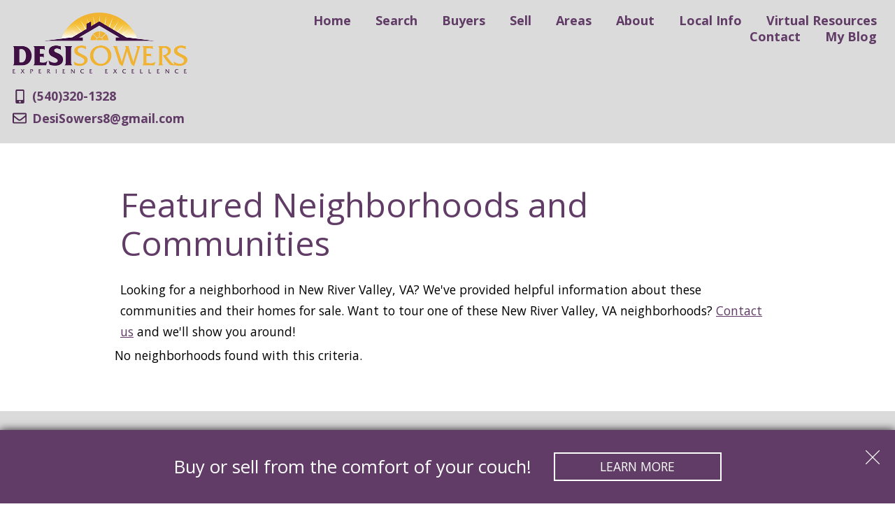

--- FILE ---
content_type: text/html; charset=UTF-8
request_url: https://www.desisowers.com/neighborhood-results.php
body_size: 10020
content:
<!DOCTYPE html>
<html lang="en">
<head>
            <link rel="preconnect" href="https://fonts.gstatic.com/" crossorigin>
        <link href="https://fonts.googleapis.com/css?family=Open+Sans:300,400,400i,700,700i&display=swap" rel="stylesheet">
<link rel="stylesheet" href="https://www.desisowers.com/site.css" TYPE="text/css">
<link rel="stylesheet" href="https://www.desisowers.com/site.css?extra_css=neighborhood-results" TYPE="text/css">

            <title>New River Valley, VA Neighborhoods and Communities</title>

    <meta name="viewport" content="width=device-width, initial-scale=1">
    <meta http-equiv="Content-Type" content="text/html;charset=utf-8">
<meta name="format-detection" content="telephone=no">
<meta http-equiv="x-ua-compatible" content="ie=edge">
	<meta name="description" content="Discover the neighborhoods throughout the many beautiful communities around New River Valley, VA. Explore all they have to offer, including homes for sale.">
            <link rel="canonical" href="https://www.desisowers.com/neighborhood-results.php">
    
    
      <!-- Global site tag (gtag.js) - Google Analytics -->
  <script async src="https://www.googletagmanager.com/gtag/js?id=G-58SBZHYCN9"></script>


<script>
  window.dataLayer = window.dataLayer || [];
  function gtag(){
    dataLayer.push(arguments);
  }
  gtag('js', new Date());

    gtag('config', 'G-58SBZHYCN9',
    {
      'cookie_flags': 'secure;samesite=none',
    }
  );
  
  
  function gtag_report_conversion(form_id, form_name) {
    gtag('event', 'conversion', {
      'event': 'conversion',
      'form_id': form_id,
      'form_name': form_name
    });
    return false;
  }

  </script>




<!-- Google Tag Manager -->
<script>(function(w,d,s,l,i){w[l]=w[l]||[];w[l].push({'gtm.start':
new Date().getTime(),event:'gtm.js'});var f=d.getElementsByTagName(s)[0],
j=d.createElement(s),dl=l!='dataLayer'?'&l='+l:'';j.async=true;j.src=
'https://www.googletagmanager.com/gtm.js?id='+i+dl;f.parentNode.insertBefore(j,f);
})(window,document,'script','dataLayer','GTM-W8G4PCX');</script>
<!-- End Google Tag Manager --><!-- Google tag (gtag.js) -->
<script async src="https://www.googletagmanager.com/gtag/js?id=G-58SBZHYCN9"></script>
<script>
  window.dataLayer = window.dataLayer || [];
  function gtag(){dataLayer.push(arguments);}
  gtag('js', new Date());

  gtag('config', 'G-58SBZHYCN9');
</script>
</head>
<body id="neighborhood-results" class="wide   ">
    <div id="divback" class="section-">
        <div id="Hmenu-mobile" class="hmenu-mobile-push">
            <a href="#" class="btn-menu-close">
                <img loading="lazy" src="https://www.desisowers.com/icons/material/close/ffffff" width="50" height="50" alt="Close menu">
            </a>
            <ul class="hmenu-defaults " id="tophorizontal-navigation-mobile">
                                                <li class="menu-1  menu_first">
                            <a href="https://www.desisowers.com"
                                      >
                    Home
                </a>
                                </li>
                                                                                        <li class="menu-2 ">
                            <a href="https://www.desisowers.com/idx-search.php"
                   class="menu-has-children"                   >
                    Search
                </a>
                                                            <ul>                    <li>
                        <a href="https://www.desisowers.com/property-list.php" >
                            My Properties
                        </a>
                    </li>
                                                                            <li>
                        <a href="https://www.desisowers.com/sold-property.php" >
                            My Sold Portfolio
                        </a>
                    </li>
                    </ul>                                    </li>
                                                                                                                                                                        <li class="menu-3 ">
                            <a href="https://www.desisowers.com/buyers"
                   class="menu-has-children"                   target="_blank" rel="noopener">
                    Buyers
                </a>
                                                            <ul>                    <li>
                        <a href="https://www.desisowers.com/virtual-home-buying-program" target="_blank" rel="noopener">
                            Virtual Home Buying Program
                        </a>
                    </li>
                                                                            <li>
                        <a href="https://www.desisowers.com/Purchasing-Your-First-Home-5-Steps-to-Get-You-Started" >
                            Purchasing Your First Home 
                        </a>
                    </li>
                                                                            <li>
                        <a href="https://www.desisowers.com/Mortgage-101-Tips-for-First-Time-Home-Buyers" >
                            Mortgage 101
                        </a>
                    </li>
                                                                            <li>
                        <a href="https://www.desisowers.com/Dont-be-Shocked-by-the-Unexpected-Costs-of-Buying-a-Home" >
                            Unexpected Costs of Buying a Home
                        </a>
                    </li>
                                                                            <li>
                        <a href="https://www.desisowers.com/5-Financial-Reasons-to-Buy-A-Home" >
                            5 Financial Reasons to Buy a Home
                        </a>
                    </li>
                                                                            <li>
                        <a href="https://www.desisowers.com/Common-Mistakes-When-Buying-a-Home" >
                            Common Mistakes When Buying a Home
                        </a>
                    </li>
                    </ul>                                    </li>
                                                                                                                                                                                                                <li class="menu-4 ">
                            <a href="https://www.desisowers.com/sellers"
                   class="menu-has-children"                   >
                    Sell
                </a>
                                                            <ul>                    <li>
                        <a href="https://www.desisowers.com/virtual-home-selling-program" target="_blank" rel="noopener">
                            Virtual Home Selling Program
                        </a>
                    </li>
                                                                            <li>
                        <a href="https://www.desisowers.com/Top-Ten-Reasons-Hiring-a-Realtor-is-the-Smart-Thing-to-Do" >
                            Hiring a Realtor is the Smart Thing To Do! 
                        </a>
                    </li>
                                                                            <li>
                        <a href="https://www.desisowers.com/Are-You-Ready-to-Sell-Your-House" >
                            Are You Ready to Sell Your House?
                        </a>
                    </li>
                                                                            <li>
                        <a href="https://www.desisowers.com/7-tips-for-selling-your-home" >
                            7 Tips for Selling Your Home
                        </a>
                    </li>
                                                                            <li>
                        <a href="https://www.desisowers.com/Unexpected-Costs-of-Selling-Your-Home" >
                            Unexpected Costs of Selling Your Home
                        </a>
                    </li>
                                                                            <li>
                        <a href="https://www.desisowers.com/Price-it-Right-Up-Front" >
                            The Price is Right
                        </a>
                    </li>
                                                                            <li>
                        <a href="https://www.desisowers.com/10-staging-tips-to-help-your-home-sell" >
                            Staging Tips
                        </a>
                    </li>
                                                                            <li>
                        <a href="https://www.desisowers.com/Preparing-for-Your-Home-Inspection" target="_blank" rel="noopener">
                            Preparing for Your Home Inspection
                        </a>
                    </li>
                    </ul>                                    </li>
                                                                                                                                                    <li class="menu-5 ">
                            <a href="https://www.desisowers.com/area"
                   class="menu-has-children"                   >
                    Areas
                </a>
                                                            <ul>                    <li>
                        <a href="https://www.desisowers.com/area/blacksburg" >
                            Blacksburg
                        </a>
                    </li>
                                                                            <li>
                        <a href="https://www.desisowers.com/area/christiansburg" >
                            Christiansburg
                        </a>
                    </li>
                                                                            <li>
                        <a href="https://www.desisowers.com/area/pulaski" >
                            Pulaksi
                        </a>
                    </li>
                                                                            <li>
                        <a href="https://www.desisowers.com/area/radford" >
                            Radford
                        </a>
                    </li>
                                                                            <li>
                        <a href="https://www.desisowers.com/area/virginia-tech" >
                            Virginia Tech
                        </a>
                    </li>
                    </ul>                                    </li>
                                                <li class="menu-6 ">
                            <a href="https://www.desisowers.com/staff.php"
                                      >
                    About
                </a>
                                </li>
                                                                                                                                                                                                                <li class="menu-7 ">
                            <a href="https://www.desisowers.com/local-info"
                   class="menu-has-children"                   >
                    Local Info
                </a>
                                                            <ul>                    <li>
                        <a href="https://www.desisowers.com/nrvmarketsnapshot" >
                            Market Snap Shot
                        </a>
                    </li>
                                                                            <li>
                        <a href="https://www.desisowers.com/new-river-valley-utilities" >
                            Utilities
                        </a>
                    </li>
                                                                            <li>
                        <a href="https://www.desisowers.com/area-hospitals" >
                            Area Hospitals
                        </a>
                    </li>
                                                                            <li>
                        <a href="https://www.desisowers.com/farm-to-table-dining" >
                            Farm to Table Dining
                        </a>
                    </li>
                                                                            <li>
                        <a href="https://www.desisowers.com/Fabulous-Fall-Foliage-in-the-New-River-Valley" >
                            Fabulous Fall Foliage 
                        </a>
                    </li>
                                                                            <li>
                        <a href="https://www.desisowers.com/life-in-college-town" >
                            Life in a College Town
                        </a>
                    </li>
                                                                            <li>
                        <a href="https://www.desisowers.com/Virginias-New-River-Valley" target="_blank" rel="noopener">
                            NRV Living
                        </a>
                    </li>
                                                                            <li>
                        <a href="https://www.desisowers.com/newsletter" >
                            New River Valley News You Can Use
                        </a>
                    </li>
                    </ul>                                    </li>
                                                                                                                                <li class="menu-8 ">
                            <a href="https://www.desisowers.com/virtual-resources"
                   class="menu-has-children"                   >
                    Virtual Resources
                </a>
                                                            <ul>                    <li>
                        <a href="https://www.desisowers.com/covid-19" >
                            Covid-19
                        </a>
                    </li>
                                                                            <li>
                        <a href="https://www.desisowers.com/virtual-home-selling-program" >
                            Virtual Home Selling Program
                        </a>
                    </li>
                                                                            <li>
                        <a href="https://www.desisowers.com/virtual-home-buying-program" >
                            Virtual Home Buying Program
                        </a>
                    </li>
                                                                            <li>
                        <a href="https://search.desisowers.com/i/homes-with-virtual-tours" >
                            Homes with Virtual Tours
                        </a>
                    </li>
                    </ul>                                    </li>
                                                <li class="menu-9 ">
                            <a href="https://www.desisowers.com/contact"
                                      >
                    Contact
                </a>
                                </li>
                            <li class="menu-10  menu_last">
                            <a href="https://blog.desisowers.com/"
                                      target="_blank" rel="noopener">
                    My Blog
                </a>
                                </li>
    </ul>
                <div class="social_widget">
        <ul class="agent_social agent_social--margin-12">
                            <li class="social-Facebook staff_widget--social-Facebook">
                    <a 
                        target="_blank" 
                        rel="noopener nofollow" 
                        href="https://www.facebook.com/DesiSowersInnovativeRealtor/"
                        aria-label="Connect on Facebook"
                    >
                        <svg focusable="false" aria-hidden="true" xmlns="http://www.w3.org/2000/svg" viewBox="0 0 160 160" width="24" height="24">
    <path id="Exclusion_1" data-name="Exclusion 1" d="M82.805,160H82.8l-53.711-.006A29.12,29.12,0,0,1,0,130.907V29.092A29.123,29.123,0,0,1,29.088,0H130.907A29.126,29.126,0,0,1,160,29.092V130.907a29.123,29.123,0,0,1-29.093,29.087H102.784V98.423h24.853V78.45H102.784V60.36a13.049,13.049,0,0,1,13.035-13.034h11.819V27.348H111.547a28.773,28.773,0,0,0-28.741,28.74V78.45H57.952V98.423H82.805V160Z" fill="#ffffff"/>
</svg>
                    </a>
                </li>
                            <li class="social-Instagram staff_widget--social-Instagram">
                    <a 
                        target="_blank" 
                        rel="noopener nofollow" 
                        href="https://www.instagram.com/desisowers/"
                        aria-label="Connect on Instagram"
                    >
                        <?xml version="1.0" encoding="utf-8"?><svg focusable="false" aria-hidden="true" xmlns="http://www.w3.org/2000/svg" width="24" height="24" viewBox="0 0 160 160">
    <path d="M80 0C58.3 0 55.5.1 47 .5S32.7 2.2 27.6 4.2a39.2 39.2 0 0 0-14.2 9.2 39.2 39.2 0 0 0-9.2 14.2C2.2 32.7.9 38.5.5 47S0 58.3 0 80s.1 24.5.5 33 1.7 14.3 3.7 19.4a39.2 39.2 0 0 0 9.2 14.2 39.2 39.2 0 0 0 14.2 9.2c5.1 2 10.9 3.3 19.4 3.7s11.3.5 33 .5 24.5-.1 33-.5 14.3-1.7 19.4-3.7a40.9 40.9 0 0 0 23.4-23.4c2-5.1 3.3-10.9 3.7-19.4s.5-11.3.5-33-.1-24.5-.5-33-1.7-14.3-3.7-19.4a39.2 39.2 0 0 0-9.2-14.2 39.2 39.2 0 0 0-14.2-9.2c-5.1-2-10.9-3.3-19.4-3.7S101.7 0 80 0zm0 14.4c21.4 0 23.9.1 32.3.5s12 1.7 14.9 2.8a24.8 24.8 0 0 1 9.2 6 24.8 24.8 0 0 1 6 9.2c1.1 2.8 2.4 7.1 2.8 14.9s.5 11 .5 32.3-.1 23.9-.5 32.3-1.7 12-2.8 14.9a26.5 26.5 0 0 1-15.2 15.2c-2.8 1.1-7.1 2.4-14.9 2.8s-11 .5-32.3.5-23.9-.1-32.3-.5-12-1.7-14.9-2.8a24.8 24.8 0 0 1-9.2-6 24.8 24.8 0 0 1-6-9.2c-1.1-2.8-2.4-7.1-2.8-14.9s-.5-11-.5-32.3.1-23.9.5-32.3 1.7-12 2.8-14.9a24.8 24.8 0 0 1 6-9.2 24.8 24.8 0 0 1 9.2-6c2.8-1.1 7.1-2.4 14.9-2.8s11-.5 32.3-.5" fill="#ffffff"/><path d="M80 106.7A26.7 26.7 0 1 1 106.7 80 26.7 26.7 0 0 1 80 106.7zM80 39a41.1 41.1 0 1 0 41.1 41A41.1 41.1 0 0 0 80 38.9zm52.3-1.7a9.6 9.6 0 1 1-9.6-9.6 9.6 9.6 0 0 1 9.6 9.6z" fill="#ffffff"/>
</svg>

                    </a>
                </li>
                            <li class="social-Twitter staff_widget--social-Twitter">
                    <a 
                        target="_blank" 
                        rel="noopener nofollow" 
                        href="https://twitter.com/DesiSowers"
                        aria-label="Connect on Twitter"
                    >
                        <svg focusable="false" aria-hidden="true" xmlns="http://www.w3.org/2000/svg" viewBox="0 0 160 160" width="24" height="24">
    <path id="Exclusion_2" data-name="Exclusion 2" d="M129.943,160H30.058A30.092,30.092,0,0,1,0,129.941V30.059A30.092,30.092,0,0,1,30.058,0h99.885A30.092,30.092,0,0,1,160,30.059v99.883A30.092,30.092,0,0,1,129.943,160ZM33.625,37.579c2.976,4.187,30.117,42.373,33.87,47.659-1.2,1.282-7.064,7.41-13.855,14.506C44.658,109.13,34.476,119.769,32,122.421l12.484-.005c5.235-5.489,16.068-16.838,23.834-24.975l4.206-4.407c1.338,1.923,3.824,5.272,6.7,9.149,4.554,6.133,10.221,13.765,14.682,20.227H128c-2.34-3.291-8.987-12.14-16.024-21.507-8.36-11.128-17-22.63-20.566-27.65l17.472-18.308,12.4-12.99,4.173-4.371c-.971-.005-12.364-.005-12.479-.005-1.65,1.733-21.475,22.508-26.337,27.6-1.249-1.769-6.2-8.7-10.983-15.4l-.014-.029,0,0c-4.375-6.125-8.507-11.91-8.686-12.177Zm77.088,75.888H98.991c-.2-.281-3.831-5.283-8.856-12.2l-.072-.1C77.237,83.5,53.382,50.635,50.555,46.656H62.544c1.177,1.655,6.437,8.931,13.1,18.143l.058.081c12.057,16.677,28.569,39.516,35.008,48.578Z" transform="translate(0 0)" fill="#ffffff"/>
</svg>

                    </a>
                </li>
                            <li class="social-YouTube staff_widget--social-YouTube">
                    <a 
                        target="_blank" 
                        rel="noopener nofollow" 
                        href="https://www.youtube.com/channel/UCU7Mom9LVDmpDQS-RhQOM2g?view_as=subscriber"
                        aria-label="Connect on YouTube"
                    >
                        <?xml version="1.0" encoding="utf-8"?><svg focusable="false" aria-hidden="true" xmlns="http://www.w3.org/2000/svg" width="24" height="24" viewBox="0 0 159.7 112.3">
    <g data-name="Layer 2"><path d="M158.1 24.2s-1.6-11-6.3-15.8c-6.2-6.4-13-6.4-16.1-6.8C113.4 0 79.9 0 79.9 0h-.1S46.3 0 23.9 1.6c-3.1.4-9.9.4-16 6.8-4.7 4.8-6.3 15.8-6.3 15.8A241.5 241.5 0 0 0 0 50.1v12.1A241.5 241.5 0 0 0 1.6 88s1.6 11 6.3 15.9c6.1 6.3 14.1 6.1 17.7 6.8 12.8 1.2 54.3 1.6 54.3 1.6s33.6 0 55.9-1.7c3.1-.4 9.9-.4 16-6.8 4.7-4.8 6.3-15.8 6.3-15.8a241.8 241.8 0 0 0 1.6-25.8V50.1a241.8 241.8 0 0 0-1.6-25.9zM63.4 76.9V32l43.1 22.5z" fill="#ffffff" data-name="YouTube Icon"/></g>
</svg>

                    </a>
                </li>
                    </ul>
    </div>

        </div>
        <div class="top ">
            <header class="header-main dak-pad-12">
                <div class="dak-contain-xxl">
                    <div class="dak-flex-container">
                        <div class="dak-grid-9 dak-pad-6 dak-grid-lg-3 h-block h-block1">
                            <a href="https://www.desisowers.com" class="logo"><img loading="lazy" src="https://reappdata.global.ssl.fastly.net/site_data/blacksburgfinehomes/layouts/modern/images/logo.png" alt="Desi Sowers"></a>
                            <div class="h-contact">
                                                                <a href="tel:(540)320-1328" class="h-contact__item h-contact__item_phone">
                                    <span>  </span><p>(540)320-1328</p>
                                </a>
                                                                                                <a href="mailto:DesiSowers8@gmail.com" class="h-contact__item h-contact__item_email">
                                    <span>  </span><p>DesiSowers8@gmail.com</p>
                                </a>
                                                            </div>
                        </div>
                        <div class="dak-grid-3 dak-pad-6 dak-grid-lg-9 h-block h-block2">
                            <div id="Hmenu">
                                <ul class="hmenu-defaults main-menu" id="tophorizontal-navigation">
                                                <li class="menu-1  menu_first">
                            <a href="https://www.desisowers.com"
                                      >
                    Home
                </a>
                                </li>
                                                                                        <li class="menu-2 ">
                            <a href="https://www.desisowers.com/idx-search.php"
                   class="menu-has-children"                   >
                    Search
                </a>
                                                            <ul>                    <li>
                        <a href="https://www.desisowers.com/property-list.php" >
                            My Properties
                        </a>
                    </li>
                                                                            <li>
                        <a href="https://www.desisowers.com/sold-property.php" >
                            My Sold Portfolio
                        </a>
                    </li>
                    </ul>                                    </li>
                                                                                                                                                                        <li class="menu-3 ">
                            <a href="https://www.desisowers.com/buyers"
                   class="menu-has-children"                   target="_blank" rel="noopener">
                    Buyers
                </a>
                                                            <ul>                    <li>
                        <a href="https://www.desisowers.com/virtual-home-buying-program" target="_blank" rel="noopener">
                            Virtual Home Buying Program
                        </a>
                    </li>
                                                                            <li>
                        <a href="https://www.desisowers.com/Purchasing-Your-First-Home-5-Steps-to-Get-You-Started" >
                            Purchasing Your First Home 
                        </a>
                    </li>
                                                                            <li>
                        <a href="https://www.desisowers.com/Mortgage-101-Tips-for-First-Time-Home-Buyers" >
                            Mortgage 101
                        </a>
                    </li>
                                                                            <li>
                        <a href="https://www.desisowers.com/Dont-be-Shocked-by-the-Unexpected-Costs-of-Buying-a-Home" >
                            Unexpected Costs of Buying a Home
                        </a>
                    </li>
                                                                            <li>
                        <a href="https://www.desisowers.com/5-Financial-Reasons-to-Buy-A-Home" >
                            5 Financial Reasons to Buy a Home
                        </a>
                    </li>
                                                                            <li>
                        <a href="https://www.desisowers.com/Common-Mistakes-When-Buying-a-Home" >
                            Common Mistakes When Buying a Home
                        </a>
                    </li>
                    </ul>                                    </li>
                                                                                                                                                                                                                <li class="menu-4 ">
                            <a href="https://www.desisowers.com/sellers"
                   class="menu-has-children"                   >
                    Sell
                </a>
                                                            <ul>                    <li>
                        <a href="https://www.desisowers.com/virtual-home-selling-program" target="_blank" rel="noopener">
                            Virtual Home Selling Program
                        </a>
                    </li>
                                                                            <li>
                        <a href="https://www.desisowers.com/Top-Ten-Reasons-Hiring-a-Realtor-is-the-Smart-Thing-to-Do" >
                            Hiring a Realtor is the Smart Thing To Do! 
                        </a>
                    </li>
                                                                            <li>
                        <a href="https://www.desisowers.com/Are-You-Ready-to-Sell-Your-House" >
                            Are You Ready to Sell Your House?
                        </a>
                    </li>
                                                                            <li>
                        <a href="https://www.desisowers.com/7-tips-for-selling-your-home" >
                            7 Tips for Selling Your Home
                        </a>
                    </li>
                                                                            <li>
                        <a href="https://www.desisowers.com/Unexpected-Costs-of-Selling-Your-Home" >
                            Unexpected Costs of Selling Your Home
                        </a>
                    </li>
                                                                            <li>
                        <a href="https://www.desisowers.com/Price-it-Right-Up-Front" >
                            The Price is Right
                        </a>
                    </li>
                                                                            <li>
                        <a href="https://www.desisowers.com/10-staging-tips-to-help-your-home-sell" >
                            Staging Tips
                        </a>
                    </li>
                                                                            <li>
                        <a href="https://www.desisowers.com/Preparing-for-Your-Home-Inspection" target="_blank" rel="noopener">
                            Preparing for Your Home Inspection
                        </a>
                    </li>
                    </ul>                                    </li>
                                                                                                                                                    <li class="menu-5 ">
                            <a href="https://www.desisowers.com/area"
                   class="menu-has-children"                   >
                    Areas
                </a>
                                                            <ul>                    <li>
                        <a href="https://www.desisowers.com/area/blacksburg" >
                            Blacksburg
                        </a>
                    </li>
                                                                            <li>
                        <a href="https://www.desisowers.com/area/christiansburg" >
                            Christiansburg
                        </a>
                    </li>
                                                                            <li>
                        <a href="https://www.desisowers.com/area/pulaski" >
                            Pulaksi
                        </a>
                    </li>
                                                                            <li>
                        <a href="https://www.desisowers.com/area/radford" >
                            Radford
                        </a>
                    </li>
                                                                            <li>
                        <a href="https://www.desisowers.com/area/virginia-tech" >
                            Virginia Tech
                        </a>
                    </li>
                    </ul>                                    </li>
                                                <li class="menu-6 ">
                            <a href="https://www.desisowers.com/staff.php"
                                      >
                    About
                </a>
                                </li>
                                                                                                                                                                                                                <li class="menu-7 ">
                            <a href="https://www.desisowers.com/local-info"
                   class="menu-has-children"                   >
                    Local Info
                </a>
                                                            <ul>                    <li>
                        <a href="https://www.desisowers.com/nrvmarketsnapshot" >
                            Market Snap Shot
                        </a>
                    </li>
                                                                            <li>
                        <a href="https://www.desisowers.com/new-river-valley-utilities" >
                            Utilities
                        </a>
                    </li>
                                                                            <li>
                        <a href="https://www.desisowers.com/area-hospitals" >
                            Area Hospitals
                        </a>
                    </li>
                                                                            <li>
                        <a href="https://www.desisowers.com/farm-to-table-dining" >
                            Farm to Table Dining
                        </a>
                    </li>
                                                                            <li>
                        <a href="https://www.desisowers.com/Fabulous-Fall-Foliage-in-the-New-River-Valley" >
                            Fabulous Fall Foliage 
                        </a>
                    </li>
                                                                            <li>
                        <a href="https://www.desisowers.com/life-in-college-town" >
                            Life in a College Town
                        </a>
                    </li>
                                                                            <li>
                        <a href="https://www.desisowers.com/Virginias-New-River-Valley" target="_blank" rel="noopener">
                            NRV Living
                        </a>
                    </li>
                                                                            <li>
                        <a href="https://www.desisowers.com/newsletter" >
                            New River Valley News You Can Use
                        </a>
                    </li>
                    </ul>                                    </li>
                                                                                                                                <li class="menu-8 ">
                            <a href="https://www.desisowers.com/virtual-resources"
                   class="menu-has-children"                   >
                    Virtual Resources
                </a>
                                                            <ul>                    <li>
                        <a href="https://www.desisowers.com/covid-19" >
                            Covid-19
                        </a>
                    </li>
                                                                            <li>
                        <a href="https://www.desisowers.com/virtual-home-selling-program" >
                            Virtual Home Selling Program
                        </a>
                    </li>
                                                                            <li>
                        <a href="https://www.desisowers.com/virtual-home-buying-program" >
                            Virtual Home Buying Program
                        </a>
                    </li>
                                                                            <li>
                        <a href="https://search.desisowers.com/i/homes-with-virtual-tours" >
                            Homes with Virtual Tours
                        </a>
                    </li>
                    </ul>                                    </li>
                                                <li class="menu-9 ">
                            <a href="https://www.desisowers.com/contact"
                                      >
                    Contact
                </a>
                                </li>
                            <li class="menu-10  menu_last">
                            <a href="https://blog.desisowers.com/"
                                      target="_blank" rel="noopener">
                    My Blog
                </a>
                                </li>
    </ul>
                            </div>
                            <a href="#" class="btn-menu-drop btn-expand">
                                                                <img loading="lazy" src="https://www.desisowers.com/icons/material/menu/main" width="50" height="50" alt="Open menu">
                                                            </a>
                        </div>
                    </div>
                </div>
            </header>
            
            
                                            </div> <!--end top-->

        
        <div id="root">
            <div class="inner-content">
                                <div id="primary-column" class="primary-column" data-role="page">
                    <div class="content-pad" data-role="content">
                                                                                                                                            <h1 class="page">Featured Neighborhoods and Communities</h1>
                                                <div id="content_body" class="content_body">
                            Looking for a neighborhood in New River Valley, VA? We've provided helpful information about these communities and their homes for sale. Want to tour one of these New River Valley, VA neighborhoods? <a href="/contact">Contact us</a> and we'll show you around!
<p></p>
                                                    </div>
                        <div id="system_body">
                            <div id="d5_module" class=" d5m_width_920"><div id="d5_cnresults">
  <div id="d5_cnresults_list" class="d5-card-wrapper">
          No neighborhoods found with this criteria.
      </div>
  </div></div>
                        </div>
                        <div id="options_body">
                            
                        </div>
                                    </div>                </div>                                                <div class="clear"></div>
            </div>        </div>                <div class="clear"></div>
        <footer class="dak-py-3 dak-px-1 dak-footer-main footer-main">
            <div class="dak-contain-xl">
                <nav class='d5-nav-footer' aria-label='Footer'>
    <ul class='footer-menu'>
                    <li class="footer-menu-home">
                                <a href="https://www.desisowers.com" >Home</a>
            </li>
                    <li class="footer-menu-search">
                                <a href="https://www.desisowers.com/idx-search.php" >Search</a>
            </li>
                    <li class="footer-menu-buyers">
                                <a href="https://www.desisowers.com/buyers" rel="noopener" target="_blank">Buyers</a>
            </li>
                    <li class="footer-menu-sell">
                                <a href="https://www.desisowers.com/sellers" >Sell</a>
            </li>
                    <li class="footer-menu-areas">
                                <a href="https://www.desisowers.com/area" >Areas</a>
            </li>
                    <li class="footer-menu-about">
                                <a href="https://www.desisowers.com/staff.php" >About</a>
            </li>
                    <li class="footer-menu-local-info">
                                <a href="https://www.desisowers.com/local-info" >Local Info</a>
            </li>
                    <li class="footer-menu-virtual-resources">
                                <a href="https://www.desisowers.com/virtual-resources" >Virtual Resources</a>
            </li>
                    <li class="footer-menu-contact">
                                <a href="https://www.desisowers.com/contact" >Contact</a>
            </li>
                    <li class="footer-menu-my-blog">
                                <a href="https://blog.desisowers.com/" rel="noopener" target="_blank">My Blog</a>
            </li>
            </ul>
</nav>
                <div class="dak-flex-container dak-flex-v-center">
                    <div class="dak-grid-12 dak-pad-12 dak-auto-lg f-block f-block1">
                        <a href="https://www.desisowers.com" class="logo"><img loading="lazy" src="https://reappdata.global.ssl.fastly.net/site_data/blacksburgfinehomes/layouts/modern/images/logo.png" alt="Desi Sowers"></a>
                    </div>
                    <div class="dak-grid-12 dak-pad-12 dak-shrink-lg f-block f-block2">
                        <ul class="c-contact">
                            <li><a href="tel:(540) 320-1328"><img loading="lazy" src="https://www.desisowers.com/icons/fa-solid/mobile-alt/main" alt="">(540) 320-1328</a></li>
                            <li><a href="mailto:DesiSowers8@gmail.com"><img loading="lazy" src="https://www.desisowers.com/icons/fa-regular/envelope/main" alt="">DesiSowers8@gmail.com</a></li>
                        </ul>
                    </div>
                    <div class="dak-grid-12 dak-pad-12 dak-auto-lg f-block f-block3">
                        <div class="footer-contact">
                                                            <p>1344 N. Main Street</p>
<p>Blacksburg, VA 24060</p>
<p>United States</p>
<p><a href="https://search.desisowers.com/idx/sitemap">Sitemap</a></p>
<p><img loading="lazy" src="https://reappdata.global.ssl.fastly.net/site_data/blacksburgfinehomes/editor_assets/Balloon_Mark_RGB.png" alt="Balloon_Mark_RGB" width="96" height="108" /></p>
<p><img loading="lazy" src="https://reappdata.global.ssl.fastly.net/site_data/blacksburgfinehomes/editor_assets/remax%208%20black.png" alt="remax 8 black" width="104" height="27" /></p>
<p></p>
                                                    </div>
                    </div>
                    <div class="dak-grid-12 dak-pad-12 dak-auto-lg f-block f-block4">
                            <div class="social_widget">
        <ul class="agent_social agent_social--margin-12">
                            <li class="social-Facebook staff_widget--social-Facebook">
                    <a 
                        target="_blank" 
                        rel="noopener nofollow" 
                        href="https://www.facebook.com/DesiSowersInnovativeRealtor/"
                        aria-label="Connect on Facebook"
                    >
                        <svg focusable="false" aria-hidden="true" xmlns="http://www.w3.org/2000/svg" viewBox="0 0 160 160" width="24" height="24">
    <path id="Exclusion_1" data-name="Exclusion 1" d="M82.805,160H82.8l-53.711-.006A29.12,29.12,0,0,1,0,130.907V29.092A29.123,29.123,0,0,1,29.088,0H130.907A29.126,29.126,0,0,1,160,29.092V130.907a29.123,29.123,0,0,1-29.093,29.087H102.784V98.423h24.853V78.45H102.784V60.36a13.049,13.049,0,0,1,13.035-13.034h11.819V27.348H111.547a28.773,28.773,0,0,0-28.741,28.74V78.45H57.952V98.423H82.805V160Z" fill="#1574ea"/>
</svg>
                    </a>
                </li>
                            <li class="social-Instagram staff_widget--social-Instagram">
                    <a 
                        target="_blank" 
                        rel="noopener nofollow" 
                        href="https://www.instagram.com/desisowers/"
                        aria-label="Connect on Instagram"
                    >
                        <?xml version="1.0" encoding="utf-8"?><svg focusable="false" aria-hidden="true" xmlns="http://www.w3.org/2000/svg" width="24" height="24" viewBox="0 0 160 160">
    <path d="M80 0C58.3 0 55.5.1 47 .5S32.7 2.2 27.6 4.2a39.2 39.2 0 0 0-14.2 9.2 39.2 39.2 0 0 0-9.2 14.2C2.2 32.7.9 38.5.5 47S0 58.3 0 80s.1 24.5.5 33 1.7 14.3 3.7 19.4a39.2 39.2 0 0 0 9.2 14.2 39.2 39.2 0 0 0 14.2 9.2c5.1 2 10.9 3.3 19.4 3.7s11.3.5 33 .5 24.5-.1 33-.5 14.3-1.7 19.4-3.7a40.9 40.9 0 0 0 23.4-23.4c2-5.1 3.3-10.9 3.7-19.4s.5-11.3.5-33-.1-24.5-.5-33-1.7-14.3-3.7-19.4a39.2 39.2 0 0 0-9.2-14.2 39.2 39.2 0 0 0-14.2-9.2c-5.1-2-10.9-3.3-19.4-3.7S101.7 0 80 0zm0 14.4c21.4 0 23.9.1 32.3.5s12 1.7 14.9 2.8a24.8 24.8 0 0 1 9.2 6 24.8 24.8 0 0 1 6 9.2c1.1 2.8 2.4 7.1 2.8 14.9s.5 11 .5 32.3-.1 23.9-.5 32.3-1.7 12-2.8 14.9a26.5 26.5 0 0 1-15.2 15.2c-2.8 1.1-7.1 2.4-14.9 2.8s-11 .5-32.3.5-23.9-.1-32.3-.5-12-1.7-14.9-2.8a24.8 24.8 0 0 1-9.2-6 24.8 24.8 0 0 1-6-9.2c-1.1-2.8-2.4-7.1-2.8-14.9s-.5-11-.5-32.3.1-23.9.5-32.3 1.7-12 2.8-14.9a24.8 24.8 0 0 1 6-9.2 24.8 24.8 0 0 1 9.2-6c2.8-1.1 7.1-2.4 14.9-2.8s11-.5 32.3-.5" fill="#dd0046"/><path d="M80 106.7A26.7 26.7 0 1 1 106.7 80 26.7 26.7 0 0 1 80 106.7zM80 39a41.1 41.1 0 1 0 41.1 41A41.1 41.1 0 0 0 80 38.9zm52.3-1.7a9.6 9.6 0 1 1-9.6-9.6 9.6 9.6 0 0 1 9.6 9.6z" fill="#dd0046"/>
</svg>

                    </a>
                </li>
                            <li class="social-Twitter staff_widget--social-Twitter">
                    <a 
                        target="_blank" 
                        rel="noopener nofollow" 
                        href="https://twitter.com/DesiSowers"
                        aria-label="Connect on Twitter"
                    >
                        <svg focusable="false" aria-hidden="true" xmlns="http://www.w3.org/2000/svg" viewBox="0 0 160 160" width="24" height="24">
    <path id="Exclusion_2" data-name="Exclusion 2" d="M129.943,160H30.058A30.092,30.092,0,0,1,0,129.941V30.059A30.092,30.092,0,0,1,30.058,0h99.885A30.092,30.092,0,0,1,160,30.059v99.883A30.092,30.092,0,0,1,129.943,160ZM33.625,37.579c2.976,4.187,30.117,42.373,33.87,47.659-1.2,1.282-7.064,7.41-13.855,14.506C44.658,109.13,34.476,119.769,32,122.421l12.484-.005c5.235-5.489,16.068-16.838,23.834-24.975l4.206-4.407c1.338,1.923,3.824,5.272,6.7,9.149,4.554,6.133,10.221,13.765,14.682,20.227H128c-2.34-3.291-8.987-12.14-16.024-21.507-8.36-11.128-17-22.63-20.566-27.65l17.472-18.308,12.4-12.99,4.173-4.371c-.971-.005-12.364-.005-12.479-.005-1.65,1.733-21.475,22.508-26.337,27.6-1.249-1.769-6.2-8.7-10.983-15.4l-.014-.029,0,0c-4.375-6.125-8.507-11.91-8.686-12.177Zm77.088,75.888H98.991c-.2-.281-3.831-5.283-8.856-12.2l-.072-.1C77.237,83.5,53.382,50.635,50.555,46.656H62.544c1.177,1.655,6.437,8.931,13.1,18.143l.058.081c12.057,16.677,28.569,39.516,35.008,48.578Z" transform="translate(0 0)" fill="#000"/>
</svg>

                    </a>
                </li>
                            <li class="social-YouTube staff_widget--social-YouTube">
                    <a 
                        target="_blank" 
                        rel="noopener nofollow" 
                        href="https://www.youtube.com/channel/UCU7Mom9LVDmpDQS-RhQOM2g?view_as=subscriber"
                        aria-label="Connect on YouTube"
                    >
                        <?xml version="1.0" encoding="utf-8"?><svg focusable="false" aria-hidden="true" xmlns="http://www.w3.org/2000/svg" width="24" height="24" viewBox="0 0 159.7 112.3">
    <g data-name="Layer 2"><path d="M158.1 24.2s-1.6-11-6.3-15.8c-6.2-6.4-13-6.4-16.1-6.8C113.4 0 79.9 0 79.9 0h-.1S46.3 0 23.9 1.6c-3.1.4-9.9.4-16 6.8-4.7 4.8-6.3 15.8-6.3 15.8A241.5 241.5 0 0 0 0 50.1v12.1A241.5 241.5 0 0 0 1.6 88s1.6 11 6.3 15.9c6.1 6.3 14.1 6.1 17.7 6.8 12.8 1.2 54.3 1.6 54.3 1.6s33.6 0 55.9-1.7c3.1-.4 9.9-.4 16-6.8 4.7-4.8 6.3-15.8 6.3-15.8a241.8 241.8 0 0 0 1.6-25.8V50.1a241.8 241.8 0 0 0-1.6-25.9zM63.4 76.9V32l43.1 22.5z" fill="#cc181e" data-name="YouTube Icon"/></g>
</svg>

                    </a>
                </li>
                    </ul>
    </div>

                    </div>
                    <div class="dak-grid-12 dak-pad-12 dak-shrink-lg f-block f-block5">
                        <div class="footer-logos">
                        <img loading="lazy" src="https://www.desisowers.com/icons/logos/realtor/main" width="45" height="45" alt="REALTOR&reg;">
                        <img loading="lazy" src="https://www.desisowers.com/icons/logos/eho/main" width="45" height="45" alt="Equal Housing Opportunity">
                    </div>
                    </div>
                </div>
                
            </div>        </footer>        <footer class="dak-py-2 dak-px-1 dak-text-light footer-sub">
            <div class="dak-contain-xl">
                <div class="dakno" >
                    <p>Copyright  &copy; 2026 | Information deemed reliable, but not guaranteed. | <a href="https://www.desisowers.com/privacy.php">Privacy Policy</a></p>
                    <p><a target="_blank" class="dak" href="https://www.dakno.com">Web Design</a>
                    by <a class="dak" href="https://www.dakno.com" target="_blank">Dakno Marketing.</a></p>
                </div>            </div>
        </footer>
    </div>    <script type="text/javascript" src="https://reappdata.global.ssl.fastly.net/lib/realestate_solution/layouts_lib/jquery/jquery-1.11.3/jquery-1.11.3.min.js"></script>
    <script type="text/javascript">
        jQuery.noConflict();
    </script>
    
    <script type="text/javascript">
        jQuery(document).ready(function() {
            jQuery('.btn-menu-drop').click(function(e){
                e.preventDefault();
                jQuery(this).addClass('open-menu');
                jQuery('#Hmenu-mobile').slideToggle();
                jQuery('body').addClass('noscroll');
            });
            jQuery('.btn-menu-close').click(function(e){
                e.preventDefault();
                jQuery('.btn-menu-drop').removeClass('open-menu');
                jQuery('#Hmenu-mobile').slideToggle();
                jQuery('body').removeClass('noscroll');
            });

            menuwidthcheck();
            jQuery(window).on('resize', function() {
                menuwidthcheck();
            });

            function menuwidthcheck() {
                var browserwidth = document.body.scrollWidth;
                if (browserwidth > 991) {
                    jQuery('#Hmenu-mobile').hide();
                    jQuery('.btn-menu-drop').removeClass('open-menu');
                    jQuery('body').removeClass('noscroll');
                }
                if (browserwidth > 835){
                    jQuery('#mini').removeClass('mini-bottom');
                }
                else {
                    jQuery('#mini').addClass('mini-bottom');
                }
            }

            //jump link smooth
            if (jQuery('body').hasClass('db_body_margin') && (window.matchMedia("(min-width: 640px)").matches)) {
                //offset for admin bar if user is logged in
                jQuery('.js-jump').click(function(){
                    jQuery('html, body').animate({ scrollTop: jQuery( jQuery.attr(this, 'href') ).offset().top - 50 }, 500); return false;
                });
            } else {
                jQuery('.js-jump').click(function(){
                    jQuery('html, body').animate({ scrollTop: jQuery( jQuery.attr(this, 'href') ).offset().top }, 500); return false;
                });
            }

            
            
                    });
    </script>
        <script src="https://reappdata.global.ssl.fastly.net/lib/realestate_solution/js/frontend/loadFiles.min.js"></script>
    
    <noscript id="leaflet_deferred-styles">
    <link rel="stylesheet" href="https://reappdata.global.ssl.fastly.net/lib/realestate_solution/js/leaflet/1.4.0/leaflet.min.css" />
</noscript>
<div class="mapjs_container"></div>
<script type="text/javascript">
    window.maptiler_api_key = 'MnwsyZ0XBVmEv1SWrWRY';
</script>
<script type="text/javascript">

    function dak_map_js_lazyload() {
        'use strict';
        var options = {
            rootMargin: '200px',
            threshold: 0
        };
        var map = document.querySelector('.dak_map');

        if ('IntersectionObserver' in window) {
            var observer = new IntersectionObserver(
                function (entries, observer) {
                    var isIntersecting = typeof entries[0].isIntersecting === 'boolean' ? entries[0].isIntersecting : entries[0].intersectionRatio > 0;
                    if (isIntersecting) {
                        dak_map_load();
                        observer.unobserve(map);
                    }
                },
                options
            );
            observer.observe(map);
        }
        else {
            dak_map_load();
        }
    }

    function dak_map_load() {
        var mapJSList = [];
        mapJSList.push('<script src="https://reappdata.global.ssl.fastly.net/lib/realestate_solution/js/leaflet/1.4.0/leaflet.js"><\/script>');
        mapJSList.push('<script src="https://reappdata.global.ssl.fastly.net/lib/realestate_solution/js/frontend/map.min.js"><\/script>');
        loadJSUrls(mapJSList, '.mapjs_container');
        window.addEventListener('DOMContentLoaded', loadMaps);

        var raf = window.requestAnimationFrame || window.mozRequestAnimationFrame ||
            window.webkitRequestAnimationFrame || window.msRequestAnimationFrame;
        if (raf) raf(function() { window.setTimeout(loadDeferredStyles("leaflet_deferred-styles"), 0); });
        else window.addEventListener('load', loadDeferredStyles("leaflet_deferred-styles"));
    }

    function loadMaps() {
        if (typeof dakMaps !== "undefined") {
            if (document.getElementById('d5m_map')) {
                if (!document.getElementById('d5m_map').classList.contains('leaflet-container')) {
                    dak_map_init();
                }
            }
            if (document.getElementById('d5widget_map')) {
                if (!document.getElementById('d5widget_map').classList.contains('leaflet-container')) {
                    dak_widget_map_init();
                }
            }
            if (document.getElementById('d5area_map')) {
                if (!document.getElementById('d5area_map').classList.contains('leaflet-container')) {
                    dak_map_init();
                }
            }
          if (document.getElementById('dapropmap')) {
            if (!document.getElementById('dapropmap').classList.contains('leaflet-container')) {
              initPropertyMap();
            }
          }
          if (document.getElementById('dacnmap')) {
            if (!document.getElementById('dacnmap').classList.contains('leaflet-container')) {
              initCondoMap();
            }
          }
        }
    }

    if (document.querySelector('.dak_map')) {
        dak_map_js_lazyload();
    }
</script>




    <script src="https://reappdata.global.ssl.fastly.net/dist/js/site.aa6e76e4c45b4466f6de.js"></script>
    <div class="jsContainer"></div>
    <script>
      var jsList = [];
      if (document.querySelector('.dak-react') || document.querySelector('.dak-react-sellerform')) {
        jsList.push('<script src="https://reappdata.global.ssl.fastly.net/dist/js/bundle.2603a30c64d26ebaf619.js"><\/script>');
        if (document.querySelector('.dak-react')) {
          jsList.push('<script src="https://reappdata.global.ssl.fastly.net/dist/js/frontend.ff206d0134c092f3f9c6.js"><\/script>');
        }
        if (document.querySelector('.dak-react-sellerform')) {
          jsList.push('<script src="https://reappdata.global.ssl.fastly.net/dist/js/sellerform.dbbb0f22fce4e22c686d.js"><\/script>');
        }
      }
      if (document.querySelector('.didx-carousel')
          || document.querySelector('.property-grid-async')
          || document.querySelector('.didx-grid')
          || document.querySelector('.d5-grid-results')
          || document.querySelector('.dak_photos--main')
      ) {
        jsList.push('<script src="https://reappdata.global.ssl.fastly.net/dist/js/gridgallery.762fcde19a82e15cf342.js"><\/script>');
      }
      if (document.querySelector('.d5-js-idx-count')) {
        jsList.push('<script src="https://reappdata.global.ssl.fastly.net/dist/js/searchCount.71bdde49ab270e22e727.js"><\/script>');
      }
      if (document.querySelector('.d5-js-idx-stats')) {
        jsList.push('<script src="https://reappdata.global.ssl.fastly.net/dist/js/searchStats.4e4775970992ef3b7fe4.js"><\/script>');
      }
      if (document.querySelector('.d5-js-idx-sqft')) {
        jsList.push('<script src="https://reappdata.global.ssl.fastly.net/dist/js/searchSqft.12067c823e97e181d042.js"><\/script>');
      }
      if (document.querySelector('.dak-js-list')) {
        jsList.push('<script src="https://reappdata.global.ssl.fastly.net/dist/js/dropdown.0a361d2c7aa439e469cd.js"><\/script>');
      }
      if (document.querySelector('.dak-js-tabs-container')) {
        jsList.push('<script src="https://reappdata.global.ssl.fastly.net/dist/js/tabs.ebd4d1a90760f5898643.js"><\/script>');
      }
            if (document.getElementById("minicontact") || document.querySelectorAll(".standard-form")) {
        jsList.push('<script src="https://www.google.com/recaptcha/api.js?render=6LfVyAseAAAAAEAmQk_uqUBCJAXErePIo9h8sTQy"><\/script>');
      }
      
      if (jsList) {
        loadJSUrls(jsList, '.jsContainer');
      }
    </script>




<!-- Google Tag Manager (noscript) -->
<noscript><iframe class="lazyload" src="" loading="lazy" data-src="https://www.googletagmanager.com/ns.html?id=GTM-W8G4PCX"
height="0" width="0" style="display:none;visibility:hidden"></iframe></noscript>
<!-- End Google Tag Manager (noscript) --><script src="https://reappdata.global.ssl.fastly.net/lib/realestate_solution/layouts_lib/popin/popin.js" type="text/javascript"></script>
<link rel="stylesheet" href="https://reappdata.global.ssl.fastly.net/lib/realestate_solution/layouts_lib/popin/popin.css" TYPE="text/css">
<script>
createPopin(
  {
    'text': "Buy or sell from the comfort of your couch!",
    'buttonText': "Learn More",
    'buttonLink': "https://www.desisowers.com/virtual-resources"
  }
);
</script>
	
</body>
</html>


--- FILE ---
content_type: text/html; charset=utf-8
request_url: https://www.google.com/recaptcha/api2/anchor?ar=1&k=6LfVyAseAAAAAEAmQk_uqUBCJAXErePIo9h8sTQy&co=aHR0cHM6Ly93d3cuZGVzaXNvd2Vycy5jb206NDQz&hl=en&v=PoyoqOPhxBO7pBk68S4YbpHZ&size=invisible&anchor-ms=20000&execute-ms=30000&cb=c9vmdpuxigsv
body_size: 48677
content:
<!DOCTYPE HTML><html dir="ltr" lang="en"><head><meta http-equiv="Content-Type" content="text/html; charset=UTF-8">
<meta http-equiv="X-UA-Compatible" content="IE=edge">
<title>reCAPTCHA</title>
<style type="text/css">
/* cyrillic-ext */
@font-face {
  font-family: 'Roboto';
  font-style: normal;
  font-weight: 400;
  font-stretch: 100%;
  src: url(//fonts.gstatic.com/s/roboto/v48/KFO7CnqEu92Fr1ME7kSn66aGLdTylUAMa3GUBHMdazTgWw.woff2) format('woff2');
  unicode-range: U+0460-052F, U+1C80-1C8A, U+20B4, U+2DE0-2DFF, U+A640-A69F, U+FE2E-FE2F;
}
/* cyrillic */
@font-face {
  font-family: 'Roboto';
  font-style: normal;
  font-weight: 400;
  font-stretch: 100%;
  src: url(//fonts.gstatic.com/s/roboto/v48/KFO7CnqEu92Fr1ME7kSn66aGLdTylUAMa3iUBHMdazTgWw.woff2) format('woff2');
  unicode-range: U+0301, U+0400-045F, U+0490-0491, U+04B0-04B1, U+2116;
}
/* greek-ext */
@font-face {
  font-family: 'Roboto';
  font-style: normal;
  font-weight: 400;
  font-stretch: 100%;
  src: url(//fonts.gstatic.com/s/roboto/v48/KFO7CnqEu92Fr1ME7kSn66aGLdTylUAMa3CUBHMdazTgWw.woff2) format('woff2');
  unicode-range: U+1F00-1FFF;
}
/* greek */
@font-face {
  font-family: 'Roboto';
  font-style: normal;
  font-weight: 400;
  font-stretch: 100%;
  src: url(//fonts.gstatic.com/s/roboto/v48/KFO7CnqEu92Fr1ME7kSn66aGLdTylUAMa3-UBHMdazTgWw.woff2) format('woff2');
  unicode-range: U+0370-0377, U+037A-037F, U+0384-038A, U+038C, U+038E-03A1, U+03A3-03FF;
}
/* math */
@font-face {
  font-family: 'Roboto';
  font-style: normal;
  font-weight: 400;
  font-stretch: 100%;
  src: url(//fonts.gstatic.com/s/roboto/v48/KFO7CnqEu92Fr1ME7kSn66aGLdTylUAMawCUBHMdazTgWw.woff2) format('woff2');
  unicode-range: U+0302-0303, U+0305, U+0307-0308, U+0310, U+0312, U+0315, U+031A, U+0326-0327, U+032C, U+032F-0330, U+0332-0333, U+0338, U+033A, U+0346, U+034D, U+0391-03A1, U+03A3-03A9, U+03B1-03C9, U+03D1, U+03D5-03D6, U+03F0-03F1, U+03F4-03F5, U+2016-2017, U+2034-2038, U+203C, U+2040, U+2043, U+2047, U+2050, U+2057, U+205F, U+2070-2071, U+2074-208E, U+2090-209C, U+20D0-20DC, U+20E1, U+20E5-20EF, U+2100-2112, U+2114-2115, U+2117-2121, U+2123-214F, U+2190, U+2192, U+2194-21AE, U+21B0-21E5, U+21F1-21F2, U+21F4-2211, U+2213-2214, U+2216-22FF, U+2308-230B, U+2310, U+2319, U+231C-2321, U+2336-237A, U+237C, U+2395, U+239B-23B7, U+23D0, U+23DC-23E1, U+2474-2475, U+25AF, U+25B3, U+25B7, U+25BD, U+25C1, U+25CA, U+25CC, U+25FB, U+266D-266F, U+27C0-27FF, U+2900-2AFF, U+2B0E-2B11, U+2B30-2B4C, U+2BFE, U+3030, U+FF5B, U+FF5D, U+1D400-1D7FF, U+1EE00-1EEFF;
}
/* symbols */
@font-face {
  font-family: 'Roboto';
  font-style: normal;
  font-weight: 400;
  font-stretch: 100%;
  src: url(//fonts.gstatic.com/s/roboto/v48/KFO7CnqEu92Fr1ME7kSn66aGLdTylUAMaxKUBHMdazTgWw.woff2) format('woff2');
  unicode-range: U+0001-000C, U+000E-001F, U+007F-009F, U+20DD-20E0, U+20E2-20E4, U+2150-218F, U+2190, U+2192, U+2194-2199, U+21AF, U+21E6-21F0, U+21F3, U+2218-2219, U+2299, U+22C4-22C6, U+2300-243F, U+2440-244A, U+2460-24FF, U+25A0-27BF, U+2800-28FF, U+2921-2922, U+2981, U+29BF, U+29EB, U+2B00-2BFF, U+4DC0-4DFF, U+FFF9-FFFB, U+10140-1018E, U+10190-1019C, U+101A0, U+101D0-101FD, U+102E0-102FB, U+10E60-10E7E, U+1D2C0-1D2D3, U+1D2E0-1D37F, U+1F000-1F0FF, U+1F100-1F1AD, U+1F1E6-1F1FF, U+1F30D-1F30F, U+1F315, U+1F31C, U+1F31E, U+1F320-1F32C, U+1F336, U+1F378, U+1F37D, U+1F382, U+1F393-1F39F, U+1F3A7-1F3A8, U+1F3AC-1F3AF, U+1F3C2, U+1F3C4-1F3C6, U+1F3CA-1F3CE, U+1F3D4-1F3E0, U+1F3ED, U+1F3F1-1F3F3, U+1F3F5-1F3F7, U+1F408, U+1F415, U+1F41F, U+1F426, U+1F43F, U+1F441-1F442, U+1F444, U+1F446-1F449, U+1F44C-1F44E, U+1F453, U+1F46A, U+1F47D, U+1F4A3, U+1F4B0, U+1F4B3, U+1F4B9, U+1F4BB, U+1F4BF, U+1F4C8-1F4CB, U+1F4D6, U+1F4DA, U+1F4DF, U+1F4E3-1F4E6, U+1F4EA-1F4ED, U+1F4F7, U+1F4F9-1F4FB, U+1F4FD-1F4FE, U+1F503, U+1F507-1F50B, U+1F50D, U+1F512-1F513, U+1F53E-1F54A, U+1F54F-1F5FA, U+1F610, U+1F650-1F67F, U+1F687, U+1F68D, U+1F691, U+1F694, U+1F698, U+1F6AD, U+1F6B2, U+1F6B9-1F6BA, U+1F6BC, U+1F6C6-1F6CF, U+1F6D3-1F6D7, U+1F6E0-1F6EA, U+1F6F0-1F6F3, U+1F6F7-1F6FC, U+1F700-1F7FF, U+1F800-1F80B, U+1F810-1F847, U+1F850-1F859, U+1F860-1F887, U+1F890-1F8AD, U+1F8B0-1F8BB, U+1F8C0-1F8C1, U+1F900-1F90B, U+1F93B, U+1F946, U+1F984, U+1F996, U+1F9E9, U+1FA00-1FA6F, U+1FA70-1FA7C, U+1FA80-1FA89, U+1FA8F-1FAC6, U+1FACE-1FADC, U+1FADF-1FAE9, U+1FAF0-1FAF8, U+1FB00-1FBFF;
}
/* vietnamese */
@font-face {
  font-family: 'Roboto';
  font-style: normal;
  font-weight: 400;
  font-stretch: 100%;
  src: url(//fonts.gstatic.com/s/roboto/v48/KFO7CnqEu92Fr1ME7kSn66aGLdTylUAMa3OUBHMdazTgWw.woff2) format('woff2');
  unicode-range: U+0102-0103, U+0110-0111, U+0128-0129, U+0168-0169, U+01A0-01A1, U+01AF-01B0, U+0300-0301, U+0303-0304, U+0308-0309, U+0323, U+0329, U+1EA0-1EF9, U+20AB;
}
/* latin-ext */
@font-face {
  font-family: 'Roboto';
  font-style: normal;
  font-weight: 400;
  font-stretch: 100%;
  src: url(//fonts.gstatic.com/s/roboto/v48/KFO7CnqEu92Fr1ME7kSn66aGLdTylUAMa3KUBHMdazTgWw.woff2) format('woff2');
  unicode-range: U+0100-02BA, U+02BD-02C5, U+02C7-02CC, U+02CE-02D7, U+02DD-02FF, U+0304, U+0308, U+0329, U+1D00-1DBF, U+1E00-1E9F, U+1EF2-1EFF, U+2020, U+20A0-20AB, U+20AD-20C0, U+2113, U+2C60-2C7F, U+A720-A7FF;
}
/* latin */
@font-face {
  font-family: 'Roboto';
  font-style: normal;
  font-weight: 400;
  font-stretch: 100%;
  src: url(//fonts.gstatic.com/s/roboto/v48/KFO7CnqEu92Fr1ME7kSn66aGLdTylUAMa3yUBHMdazQ.woff2) format('woff2');
  unicode-range: U+0000-00FF, U+0131, U+0152-0153, U+02BB-02BC, U+02C6, U+02DA, U+02DC, U+0304, U+0308, U+0329, U+2000-206F, U+20AC, U+2122, U+2191, U+2193, U+2212, U+2215, U+FEFF, U+FFFD;
}
/* cyrillic-ext */
@font-face {
  font-family: 'Roboto';
  font-style: normal;
  font-weight: 500;
  font-stretch: 100%;
  src: url(//fonts.gstatic.com/s/roboto/v48/KFO7CnqEu92Fr1ME7kSn66aGLdTylUAMa3GUBHMdazTgWw.woff2) format('woff2');
  unicode-range: U+0460-052F, U+1C80-1C8A, U+20B4, U+2DE0-2DFF, U+A640-A69F, U+FE2E-FE2F;
}
/* cyrillic */
@font-face {
  font-family: 'Roboto';
  font-style: normal;
  font-weight: 500;
  font-stretch: 100%;
  src: url(//fonts.gstatic.com/s/roboto/v48/KFO7CnqEu92Fr1ME7kSn66aGLdTylUAMa3iUBHMdazTgWw.woff2) format('woff2');
  unicode-range: U+0301, U+0400-045F, U+0490-0491, U+04B0-04B1, U+2116;
}
/* greek-ext */
@font-face {
  font-family: 'Roboto';
  font-style: normal;
  font-weight: 500;
  font-stretch: 100%;
  src: url(//fonts.gstatic.com/s/roboto/v48/KFO7CnqEu92Fr1ME7kSn66aGLdTylUAMa3CUBHMdazTgWw.woff2) format('woff2');
  unicode-range: U+1F00-1FFF;
}
/* greek */
@font-face {
  font-family: 'Roboto';
  font-style: normal;
  font-weight: 500;
  font-stretch: 100%;
  src: url(//fonts.gstatic.com/s/roboto/v48/KFO7CnqEu92Fr1ME7kSn66aGLdTylUAMa3-UBHMdazTgWw.woff2) format('woff2');
  unicode-range: U+0370-0377, U+037A-037F, U+0384-038A, U+038C, U+038E-03A1, U+03A3-03FF;
}
/* math */
@font-face {
  font-family: 'Roboto';
  font-style: normal;
  font-weight: 500;
  font-stretch: 100%;
  src: url(//fonts.gstatic.com/s/roboto/v48/KFO7CnqEu92Fr1ME7kSn66aGLdTylUAMawCUBHMdazTgWw.woff2) format('woff2');
  unicode-range: U+0302-0303, U+0305, U+0307-0308, U+0310, U+0312, U+0315, U+031A, U+0326-0327, U+032C, U+032F-0330, U+0332-0333, U+0338, U+033A, U+0346, U+034D, U+0391-03A1, U+03A3-03A9, U+03B1-03C9, U+03D1, U+03D5-03D6, U+03F0-03F1, U+03F4-03F5, U+2016-2017, U+2034-2038, U+203C, U+2040, U+2043, U+2047, U+2050, U+2057, U+205F, U+2070-2071, U+2074-208E, U+2090-209C, U+20D0-20DC, U+20E1, U+20E5-20EF, U+2100-2112, U+2114-2115, U+2117-2121, U+2123-214F, U+2190, U+2192, U+2194-21AE, U+21B0-21E5, U+21F1-21F2, U+21F4-2211, U+2213-2214, U+2216-22FF, U+2308-230B, U+2310, U+2319, U+231C-2321, U+2336-237A, U+237C, U+2395, U+239B-23B7, U+23D0, U+23DC-23E1, U+2474-2475, U+25AF, U+25B3, U+25B7, U+25BD, U+25C1, U+25CA, U+25CC, U+25FB, U+266D-266F, U+27C0-27FF, U+2900-2AFF, U+2B0E-2B11, U+2B30-2B4C, U+2BFE, U+3030, U+FF5B, U+FF5D, U+1D400-1D7FF, U+1EE00-1EEFF;
}
/* symbols */
@font-face {
  font-family: 'Roboto';
  font-style: normal;
  font-weight: 500;
  font-stretch: 100%;
  src: url(//fonts.gstatic.com/s/roboto/v48/KFO7CnqEu92Fr1ME7kSn66aGLdTylUAMaxKUBHMdazTgWw.woff2) format('woff2');
  unicode-range: U+0001-000C, U+000E-001F, U+007F-009F, U+20DD-20E0, U+20E2-20E4, U+2150-218F, U+2190, U+2192, U+2194-2199, U+21AF, U+21E6-21F0, U+21F3, U+2218-2219, U+2299, U+22C4-22C6, U+2300-243F, U+2440-244A, U+2460-24FF, U+25A0-27BF, U+2800-28FF, U+2921-2922, U+2981, U+29BF, U+29EB, U+2B00-2BFF, U+4DC0-4DFF, U+FFF9-FFFB, U+10140-1018E, U+10190-1019C, U+101A0, U+101D0-101FD, U+102E0-102FB, U+10E60-10E7E, U+1D2C0-1D2D3, U+1D2E0-1D37F, U+1F000-1F0FF, U+1F100-1F1AD, U+1F1E6-1F1FF, U+1F30D-1F30F, U+1F315, U+1F31C, U+1F31E, U+1F320-1F32C, U+1F336, U+1F378, U+1F37D, U+1F382, U+1F393-1F39F, U+1F3A7-1F3A8, U+1F3AC-1F3AF, U+1F3C2, U+1F3C4-1F3C6, U+1F3CA-1F3CE, U+1F3D4-1F3E0, U+1F3ED, U+1F3F1-1F3F3, U+1F3F5-1F3F7, U+1F408, U+1F415, U+1F41F, U+1F426, U+1F43F, U+1F441-1F442, U+1F444, U+1F446-1F449, U+1F44C-1F44E, U+1F453, U+1F46A, U+1F47D, U+1F4A3, U+1F4B0, U+1F4B3, U+1F4B9, U+1F4BB, U+1F4BF, U+1F4C8-1F4CB, U+1F4D6, U+1F4DA, U+1F4DF, U+1F4E3-1F4E6, U+1F4EA-1F4ED, U+1F4F7, U+1F4F9-1F4FB, U+1F4FD-1F4FE, U+1F503, U+1F507-1F50B, U+1F50D, U+1F512-1F513, U+1F53E-1F54A, U+1F54F-1F5FA, U+1F610, U+1F650-1F67F, U+1F687, U+1F68D, U+1F691, U+1F694, U+1F698, U+1F6AD, U+1F6B2, U+1F6B9-1F6BA, U+1F6BC, U+1F6C6-1F6CF, U+1F6D3-1F6D7, U+1F6E0-1F6EA, U+1F6F0-1F6F3, U+1F6F7-1F6FC, U+1F700-1F7FF, U+1F800-1F80B, U+1F810-1F847, U+1F850-1F859, U+1F860-1F887, U+1F890-1F8AD, U+1F8B0-1F8BB, U+1F8C0-1F8C1, U+1F900-1F90B, U+1F93B, U+1F946, U+1F984, U+1F996, U+1F9E9, U+1FA00-1FA6F, U+1FA70-1FA7C, U+1FA80-1FA89, U+1FA8F-1FAC6, U+1FACE-1FADC, U+1FADF-1FAE9, U+1FAF0-1FAF8, U+1FB00-1FBFF;
}
/* vietnamese */
@font-face {
  font-family: 'Roboto';
  font-style: normal;
  font-weight: 500;
  font-stretch: 100%;
  src: url(//fonts.gstatic.com/s/roboto/v48/KFO7CnqEu92Fr1ME7kSn66aGLdTylUAMa3OUBHMdazTgWw.woff2) format('woff2');
  unicode-range: U+0102-0103, U+0110-0111, U+0128-0129, U+0168-0169, U+01A0-01A1, U+01AF-01B0, U+0300-0301, U+0303-0304, U+0308-0309, U+0323, U+0329, U+1EA0-1EF9, U+20AB;
}
/* latin-ext */
@font-face {
  font-family: 'Roboto';
  font-style: normal;
  font-weight: 500;
  font-stretch: 100%;
  src: url(//fonts.gstatic.com/s/roboto/v48/KFO7CnqEu92Fr1ME7kSn66aGLdTylUAMa3KUBHMdazTgWw.woff2) format('woff2');
  unicode-range: U+0100-02BA, U+02BD-02C5, U+02C7-02CC, U+02CE-02D7, U+02DD-02FF, U+0304, U+0308, U+0329, U+1D00-1DBF, U+1E00-1E9F, U+1EF2-1EFF, U+2020, U+20A0-20AB, U+20AD-20C0, U+2113, U+2C60-2C7F, U+A720-A7FF;
}
/* latin */
@font-face {
  font-family: 'Roboto';
  font-style: normal;
  font-weight: 500;
  font-stretch: 100%;
  src: url(//fonts.gstatic.com/s/roboto/v48/KFO7CnqEu92Fr1ME7kSn66aGLdTylUAMa3yUBHMdazQ.woff2) format('woff2');
  unicode-range: U+0000-00FF, U+0131, U+0152-0153, U+02BB-02BC, U+02C6, U+02DA, U+02DC, U+0304, U+0308, U+0329, U+2000-206F, U+20AC, U+2122, U+2191, U+2193, U+2212, U+2215, U+FEFF, U+FFFD;
}
/* cyrillic-ext */
@font-face {
  font-family: 'Roboto';
  font-style: normal;
  font-weight: 900;
  font-stretch: 100%;
  src: url(//fonts.gstatic.com/s/roboto/v48/KFO7CnqEu92Fr1ME7kSn66aGLdTylUAMa3GUBHMdazTgWw.woff2) format('woff2');
  unicode-range: U+0460-052F, U+1C80-1C8A, U+20B4, U+2DE0-2DFF, U+A640-A69F, U+FE2E-FE2F;
}
/* cyrillic */
@font-face {
  font-family: 'Roboto';
  font-style: normal;
  font-weight: 900;
  font-stretch: 100%;
  src: url(//fonts.gstatic.com/s/roboto/v48/KFO7CnqEu92Fr1ME7kSn66aGLdTylUAMa3iUBHMdazTgWw.woff2) format('woff2');
  unicode-range: U+0301, U+0400-045F, U+0490-0491, U+04B0-04B1, U+2116;
}
/* greek-ext */
@font-face {
  font-family: 'Roboto';
  font-style: normal;
  font-weight: 900;
  font-stretch: 100%;
  src: url(//fonts.gstatic.com/s/roboto/v48/KFO7CnqEu92Fr1ME7kSn66aGLdTylUAMa3CUBHMdazTgWw.woff2) format('woff2');
  unicode-range: U+1F00-1FFF;
}
/* greek */
@font-face {
  font-family: 'Roboto';
  font-style: normal;
  font-weight: 900;
  font-stretch: 100%;
  src: url(//fonts.gstatic.com/s/roboto/v48/KFO7CnqEu92Fr1ME7kSn66aGLdTylUAMa3-UBHMdazTgWw.woff2) format('woff2');
  unicode-range: U+0370-0377, U+037A-037F, U+0384-038A, U+038C, U+038E-03A1, U+03A3-03FF;
}
/* math */
@font-face {
  font-family: 'Roboto';
  font-style: normal;
  font-weight: 900;
  font-stretch: 100%;
  src: url(//fonts.gstatic.com/s/roboto/v48/KFO7CnqEu92Fr1ME7kSn66aGLdTylUAMawCUBHMdazTgWw.woff2) format('woff2');
  unicode-range: U+0302-0303, U+0305, U+0307-0308, U+0310, U+0312, U+0315, U+031A, U+0326-0327, U+032C, U+032F-0330, U+0332-0333, U+0338, U+033A, U+0346, U+034D, U+0391-03A1, U+03A3-03A9, U+03B1-03C9, U+03D1, U+03D5-03D6, U+03F0-03F1, U+03F4-03F5, U+2016-2017, U+2034-2038, U+203C, U+2040, U+2043, U+2047, U+2050, U+2057, U+205F, U+2070-2071, U+2074-208E, U+2090-209C, U+20D0-20DC, U+20E1, U+20E5-20EF, U+2100-2112, U+2114-2115, U+2117-2121, U+2123-214F, U+2190, U+2192, U+2194-21AE, U+21B0-21E5, U+21F1-21F2, U+21F4-2211, U+2213-2214, U+2216-22FF, U+2308-230B, U+2310, U+2319, U+231C-2321, U+2336-237A, U+237C, U+2395, U+239B-23B7, U+23D0, U+23DC-23E1, U+2474-2475, U+25AF, U+25B3, U+25B7, U+25BD, U+25C1, U+25CA, U+25CC, U+25FB, U+266D-266F, U+27C0-27FF, U+2900-2AFF, U+2B0E-2B11, U+2B30-2B4C, U+2BFE, U+3030, U+FF5B, U+FF5D, U+1D400-1D7FF, U+1EE00-1EEFF;
}
/* symbols */
@font-face {
  font-family: 'Roboto';
  font-style: normal;
  font-weight: 900;
  font-stretch: 100%;
  src: url(//fonts.gstatic.com/s/roboto/v48/KFO7CnqEu92Fr1ME7kSn66aGLdTylUAMaxKUBHMdazTgWw.woff2) format('woff2');
  unicode-range: U+0001-000C, U+000E-001F, U+007F-009F, U+20DD-20E0, U+20E2-20E4, U+2150-218F, U+2190, U+2192, U+2194-2199, U+21AF, U+21E6-21F0, U+21F3, U+2218-2219, U+2299, U+22C4-22C6, U+2300-243F, U+2440-244A, U+2460-24FF, U+25A0-27BF, U+2800-28FF, U+2921-2922, U+2981, U+29BF, U+29EB, U+2B00-2BFF, U+4DC0-4DFF, U+FFF9-FFFB, U+10140-1018E, U+10190-1019C, U+101A0, U+101D0-101FD, U+102E0-102FB, U+10E60-10E7E, U+1D2C0-1D2D3, U+1D2E0-1D37F, U+1F000-1F0FF, U+1F100-1F1AD, U+1F1E6-1F1FF, U+1F30D-1F30F, U+1F315, U+1F31C, U+1F31E, U+1F320-1F32C, U+1F336, U+1F378, U+1F37D, U+1F382, U+1F393-1F39F, U+1F3A7-1F3A8, U+1F3AC-1F3AF, U+1F3C2, U+1F3C4-1F3C6, U+1F3CA-1F3CE, U+1F3D4-1F3E0, U+1F3ED, U+1F3F1-1F3F3, U+1F3F5-1F3F7, U+1F408, U+1F415, U+1F41F, U+1F426, U+1F43F, U+1F441-1F442, U+1F444, U+1F446-1F449, U+1F44C-1F44E, U+1F453, U+1F46A, U+1F47D, U+1F4A3, U+1F4B0, U+1F4B3, U+1F4B9, U+1F4BB, U+1F4BF, U+1F4C8-1F4CB, U+1F4D6, U+1F4DA, U+1F4DF, U+1F4E3-1F4E6, U+1F4EA-1F4ED, U+1F4F7, U+1F4F9-1F4FB, U+1F4FD-1F4FE, U+1F503, U+1F507-1F50B, U+1F50D, U+1F512-1F513, U+1F53E-1F54A, U+1F54F-1F5FA, U+1F610, U+1F650-1F67F, U+1F687, U+1F68D, U+1F691, U+1F694, U+1F698, U+1F6AD, U+1F6B2, U+1F6B9-1F6BA, U+1F6BC, U+1F6C6-1F6CF, U+1F6D3-1F6D7, U+1F6E0-1F6EA, U+1F6F0-1F6F3, U+1F6F7-1F6FC, U+1F700-1F7FF, U+1F800-1F80B, U+1F810-1F847, U+1F850-1F859, U+1F860-1F887, U+1F890-1F8AD, U+1F8B0-1F8BB, U+1F8C0-1F8C1, U+1F900-1F90B, U+1F93B, U+1F946, U+1F984, U+1F996, U+1F9E9, U+1FA00-1FA6F, U+1FA70-1FA7C, U+1FA80-1FA89, U+1FA8F-1FAC6, U+1FACE-1FADC, U+1FADF-1FAE9, U+1FAF0-1FAF8, U+1FB00-1FBFF;
}
/* vietnamese */
@font-face {
  font-family: 'Roboto';
  font-style: normal;
  font-weight: 900;
  font-stretch: 100%;
  src: url(//fonts.gstatic.com/s/roboto/v48/KFO7CnqEu92Fr1ME7kSn66aGLdTylUAMa3OUBHMdazTgWw.woff2) format('woff2');
  unicode-range: U+0102-0103, U+0110-0111, U+0128-0129, U+0168-0169, U+01A0-01A1, U+01AF-01B0, U+0300-0301, U+0303-0304, U+0308-0309, U+0323, U+0329, U+1EA0-1EF9, U+20AB;
}
/* latin-ext */
@font-face {
  font-family: 'Roboto';
  font-style: normal;
  font-weight: 900;
  font-stretch: 100%;
  src: url(//fonts.gstatic.com/s/roboto/v48/KFO7CnqEu92Fr1ME7kSn66aGLdTylUAMa3KUBHMdazTgWw.woff2) format('woff2');
  unicode-range: U+0100-02BA, U+02BD-02C5, U+02C7-02CC, U+02CE-02D7, U+02DD-02FF, U+0304, U+0308, U+0329, U+1D00-1DBF, U+1E00-1E9F, U+1EF2-1EFF, U+2020, U+20A0-20AB, U+20AD-20C0, U+2113, U+2C60-2C7F, U+A720-A7FF;
}
/* latin */
@font-face {
  font-family: 'Roboto';
  font-style: normal;
  font-weight: 900;
  font-stretch: 100%;
  src: url(//fonts.gstatic.com/s/roboto/v48/KFO7CnqEu92Fr1ME7kSn66aGLdTylUAMa3yUBHMdazQ.woff2) format('woff2');
  unicode-range: U+0000-00FF, U+0131, U+0152-0153, U+02BB-02BC, U+02C6, U+02DA, U+02DC, U+0304, U+0308, U+0329, U+2000-206F, U+20AC, U+2122, U+2191, U+2193, U+2212, U+2215, U+FEFF, U+FFFD;
}

</style>
<link rel="stylesheet" type="text/css" href="https://www.gstatic.com/recaptcha/releases/PoyoqOPhxBO7pBk68S4YbpHZ/styles__ltr.css">
<script nonce="F2VabuuTetXy2Zg8mgzzKw" type="text/javascript">window['__recaptcha_api'] = 'https://www.google.com/recaptcha/api2/';</script>
<script type="text/javascript" src="https://www.gstatic.com/recaptcha/releases/PoyoqOPhxBO7pBk68S4YbpHZ/recaptcha__en.js" nonce="F2VabuuTetXy2Zg8mgzzKw">
      
    </script></head>
<body><div id="rc-anchor-alert" class="rc-anchor-alert"></div>
<input type="hidden" id="recaptcha-token" value="[base64]">
<script type="text/javascript" nonce="F2VabuuTetXy2Zg8mgzzKw">
      recaptcha.anchor.Main.init("[\x22ainput\x22,[\x22bgdata\x22,\x22\x22,\[base64]/[base64]/[base64]/ZyhXLGgpOnEoW04sMjEsbF0sVywwKSxoKSxmYWxzZSxmYWxzZSl9Y2F0Y2goayl7RygzNTgsVyk/[base64]/[base64]/[base64]/[base64]/[base64]/[base64]/[base64]/bmV3IEJbT10oRFswXSk6dz09Mj9uZXcgQltPXShEWzBdLERbMV0pOnc9PTM/bmV3IEJbT10oRFswXSxEWzFdLERbMl0pOnc9PTQ/[base64]/[base64]/[base64]/[base64]/[base64]\\u003d\x22,\[base64]\\u003d\x22,\x22w4pPdMKvwrFJTsK4alJhw6AmwpPCt8OSwqZwwp4+w7YnZHrCtMKUworCk8OPwro/[base64]/Ch8KMAMKRwqJVwpYIXWV7Z0law4F5w4nDilfDssOhwpbCsMKbwrDDiMKVSUdCGw0aNUhbKX3DlMK2wr0Rw41vLsKna8Otw6PCr8OwPcO9wq/CgU8kBcOIBW/CkVAew5LDuwjChGctQsOQw7ESw7/[base64]/BR7CvcKSc2fDuh/[base64]/[base64]/DoV9fwrPCoRRZwpLCpmnCv8KxISIowpzCj8KVw7vDpnTCicO8FsKNcSsyEARAUMO8wovDpntwewbDjMOSwpDDhMKxZsKaw49mQRTCmsO/[base64]/DmsK1Q8O+w5g2SMOLT8Oew4xxw7cCwqXCqMK9YQ3DlhLCuhgmwoTCsRHCqcKkd8Oiwpo5VMKaP3lPw6AaZcOqJj4Ee2ZFwq7CksKvw6bDhlsnc8KGwo5nJk3CtzwTXsKFUsKGwooEwpFSw6EGwprDksKbTsOZSMK6wqjDh0nDjGYUwpbCoMK0I8OtRsOle8O/SsKOAMKfQsO8DS9FCcOBClhYFARpwqlZNcOdw6fDp8OswoXCllnDmjXCr8OAQcKeP1hqwpUbODJuGcKpw7wQBcOfw5fCscK8O1c8e8OKwo3CoVBfwofCgiHCl3M+wqhLSTw6w4fDuDZjenzDritLwrbDthrClVRQw7p4GsKKw4/Dn0LCkMKJw6A4w6/CsXJ4w5N6QcOgI8K6fMKGBXXDsi8BEHIGQsOTLCdpw73Cmh7Ch8Kww6bDscOEXh8dwohfw7FyayMMw4/[base64]/Az3DmUAswrjDlcKowoLDrcKMw5l7NMODw4ozLsKePHokwo3DhAcIcnQONh/DhmLDgTJBVgLCmMOjw5dmVMK1DiNlw6RCZ8ONwo1Vw4rCgAA4dcObwohRasKXwpwFW1Nxw64EwqIxwpLDrcKKw6TDuVtkw4Ipw5rDpigRdcO5wqldf8KRE2bCthTDrmwrVsKqa0fCtj1BJsKxCcKjw43ChwvDjkUrwodawolxw6VCw4/DrMOAw4XDo8KTSTXDoDoJc2h1CTQ6wrxqwq8Uwr1Uw79/Ai3CmBDCs8K7wq0lw49Ew5bCg04Ww6DCuwPDrsKww7zCkn/DiyrDucOtNTFjLcOhw6lVwp3Ck8OFwrsYwpNTw40kZsOuwrLDtcKXSUvCtMOywq8bw6HDkRYsw6jDl8K2DFIgQz3CtidQZMOoCGrDuMKFw7/Cu2vCs8O+w7bCu8KOwp0qVsKCSsKyIcOHw7nDmEYsw4dDwo/CtzoYGsOVNMKCYB3CrwUWOcKdwrzDicO7C3EwIkXCsWjCoXzCpGMEKMOaaMO0QmXChmHDoS/DoVTDusOKLMOwwoLCs8OBwqteehLDvcOGEMOZwqTCkcKRZcKFZSh3Zm7Dl8OdHMOwGHgzw6hxw5fDjjAuwpTDlcOtwoAUw6lzUmIIXQpKwr8ywo7CoyZoZsK7w4LDvnEze1nDmShaJsK2QcOvXSrDjcOTwr4TLMKLOjd8w5wlw43Ds8OTFx/Do1HDhcKQRHdUwqPCjMKAw4nCl8OnwrXCrGQKwrHCmTjCg8O/MkB1eyIiwoLCn8OHw5jCpcK7w5wVYg57UXgIwofCk1TDqVrCoMOIw6/Dg8KlY13DsEjCoMOuw6rDiMKMwp8DVxHCqBQJNBzCtMOpOnjChXDCo8Ouwq/CmGsQbhBGw4LDqmfCukZWFX95w5/CtDk7UiM6G8OedMOdFljDo8KcTcK4w7Q3dTd7wrDCqMKGKcK7P3lUIMOQwrXCmDvCvU4ewpXDm8OUw5rCgMOOw67CicKPwp0Ow5/CvcKbAsK+wqfCsw1YwoY2UzDCgMOLw73DmcKqXcOGf3LDtcOlXTnDg0fDqMKzw74pS8K8w6DDmVjCt8Kiawt7PsKTc8ObwobDmcKOwqUewpjDgE4jwp/DtcK1w54ZDcKXAsOuZFDCr8KAB8KYwqRZBFk+acK3w7B+wrtEPsKUCcKMw4/CjVbCgMKLI8KhWErDk8O5I8KQMcOcwpxQwrLDl8OsYBY8TcO5aB0ww4JAw5dZfwcEQcOeVAJiesKGOSzDlCzClMK1w542w6vCgsKrw5PCkcO4WnMww6xoVMKnLQvDmcKEw6ZyVi1dwq/[base64]/wp18w7JTwqDCj1JMS8KnQU4Cwq9cw7cUwqDCqCIBQcK+wrNhwp3DmsKkw5vCrgsHUHXDm8K2wqwlwqvCoRl4HMOcNMKbwooCw5NbeDDDgMK6wpjCpW4Yw73CukVqw63Dt297woTDi34KwodLMmnCll/[base64]/CkGzCvsOvwrtqDcK5wqHCtMK3fcKxwqddwrbCtWDDpMOEWMK3wo93wqZEV3ctwpzCicKHRU5awp1mw4rCv1lxw7sgGhExw7EOw4jDjsOFZlkzRyzDsMOGwrlPBsKtwpfDnsO/[base64]/Dq8O4JzbDmcOIwotYcMOMw5cvw5oWGBQRC8KQN0HCo8O/[base64]/[base64]/w5nDuUjCtMOAw7pwFU19wrZmHcO/ZsOMwrdVwoE2L8O6w5nCmMO5RMKpwrNbRD/Dn0YeO8KDd0LCszoAw4PCkUAawqZ4YMKROV/CpwLCt8OdXCfDnWMEw4JHZMKJCcKyaV8WTxbCk3TChsKLZSrCmQfDhz5aD8KUw6xBw6/Cr8KvXQ5mP28dN8OEw4vDkMOnw4vDpEhMwqNwY13CicOUA1zDtsOpwqk9LcOnw7DCogI6GcKFBFHDqgLDgMKaSBJDw6gkZEbDrCQgwoDCqgrCqV9Ew4JbwqzDqnUjKcOgGcKZwokzwpo8wpQzw5/Dt8KNwqrDmhDDk8OqTC/DksOCCcKZXlHDiT8DwpAcA8KHw6DCuMOPw7FjwqVwwrMPTx7Ds3nCuCssw4jDicO1NsK/BEkyw404wqXCjcOuwrbCpcKnw6LCuMK7woF0w6gKAS0vwr0sasOrw4vDthFFETARU8Oiwp7DhMKNI03Dj2XDikhiPMKhwqnDl8OCwr/Duk8qwqTDscOGXcOVwoY1HyXCksODRicBwq7DoxPCoGFcwqNAWkJpezrDqG/CisO/HzHDnMOKwoQGQsKbwpPDg8OnwoHCpcK3woPDll/DnXzCpMO9KQ7DtsOeaCHCocOkwqzChD7Dj8KLT37CrcKFW8KywrLCojPCkAhXw70pPUDCv8KYC8OkdMKsfcOzYMO4wocuA3DCkSjDu8OfBcKaw77DuhzCslR9w4PCscOyw4XCscKLJnfCncOuw6JPGx/CjMOte3hcF1TDkMK6ETA+QsK/HsKwVcK9w6PCssObQcOVWMOPwrIocXLCusOdwrPCksOdw7cowoLCtxFgNsOFexrDgsO2XQQRwoxBwpFSGMK3w5F4w7NewqPChkXDssOgV8Oxwr1twrk+w67CiDxzw4TCsU3DhcOYw5gvMHtbwrzCingFwocrecO/[base64]/Ds8OwY2JEwqk7wofDmsOgw6UBOUomfcKtaQ/[base64]/DksOUZMOBw4XCpTJtVsKyw41CATrCssKtw6LCm3nCosKmETvDtj3CqHc0cMO5GyTDnMOcw6oxwojDpW4cNU4SGsKswp0xccKCw5sYB1nClMOwZkzDisKZw5FHw6/CgsKjw5ZVOiMgw7PDoRdPw4F7XyA4w4zDocKOw4DDqsOzwpoYwrTCoQUdwpHCusKSHMOLw7ljScOCRD3DtWHCm8KYw7PCo2RlTsOww5QMFm5gWW3CgcOfe2PDh8K0w5lVw5tLfFzDpiM0wrrDnMK/w67CiMKHw6kfVH0dCUIiJkDCi8KrewZRwo/CuznCokkCwqEowowrwo/DksOQwqoMw7/ChcKVwoLDizzDrzfDjhhOwoVgECnCmsKXw5XCsMK1wpnCnMOjUcKJbMKaw6HDoETDkMK/w4BUwpzCqlJ/w7PDuMK0NyggwoHDuSrDnx/DhMOYwqXCsD0Nwo9XwpDCucO7HcOLUcOtcltVBT9EQcKCw41Dw7I7exMycMOtcE8wMkLDuyVWbsKsBCk/CsKGIXDDm1bCqGUdw6pxw4jCq8OBwq5YwpnDgxwJJDNFwpDCtcOSwrTCpmXDp3/DnMOkwotNw4zCoi5zw7nCvA/Du8KJw5zDs2ZfwoMjw4ckw7/DulzCqXHDiXrCt8KsbyPDgcKZwq/[base64]/[base64]/DrMKjBsKzQ8ORwrzDsWVfwojCvCzDtcOMwprClcK/C8KmDyYqw5rCuXxWwpsMwpZGLzJdc2TCk8KxwqRUFilbw7rDuVXDmifDhyA4Pmt1MhQswr9bw4nCvsOwwovDjMK+ZcOCwoQQwplew6IGwqnDj8KawqLDvMKuIMKyESsmDk9USMO6w6pBw6Q0wrskwr/DkTMgf39pasKEXMKWVE/[base64]/CtMKvw4Yhw75qPMOBdGXDncKfV8Oxw57DuFPCocKrwrgxKsOcSTLCpsKzfW1+AsOEw5zCqzrDhsOyJkgNwrPDhFLDqMOlwqrDhsKoXSbDmMOwwqbDpnTDp0Qsw4LCrMKxwoJmwo4fwojCnsKLwoDDn2HDn8KrwqvDmX17wpU2wqJ2w5/[base64]/[base64]/wqDCqsO3BUgtGcOUw4rCt8KndMO3YjbDkUAobsKBwpzCqTxFw4N2wrgHfErDjcObehDDol1cKcOTw4JcWUDCtXHDqMKxw4HDhDnCscKiw4hqwonDhVNkBmgnGlRxw602w6nCikLCowXDslZtw5J5NEICIxTDscKtLsOuw4I1CUJ+OxPCjcKsYBp/[base64]/CiMKTwrwLD8O+DMKBwpDDlsKyayImw57DqMOUBksQMsO3VA7CqhJXw7XDgGJxPMOwwqB1Ty/[base64]/DsMKSw6wEJx49wq0eFsODLcKzCsKOwqNAwpHDpsKew49xDMO5woLCqCF8wp3Dp8OZB8KRw7VtK8ONYcKWXMO8a8Onwp3DlFDDlcKKDMK1YQHCjD3DkHY7wqd5wp3DqWLChC3ClMK3fcKuXxnDu8KkFMK2SMKPLizCj8KswqDDrEkIM8ORPcO/w4jDghvCiMOkwp/CrMOEQMKPw6jDpcKxw6fDhD4wMsKTa8OoPA48aMOCZHnDmBLDsMKUI8KqRMKvwoPCuMKhJgjCm8KxwqvDiW5vw5vCiGRpZsOlRwRhwp3Dqy3Du8Kww5nCtcOqw6I+dsKYwqTCv8KnPcOewo0AwpjDmMONwojCssKTMCZmwqVmUSnDuE7DrSvCvyLDnm/CscO4YQkXw5bCrGjDvn4OaRPCvcONOcOGwq/Cn8KXPsOrw7PDhcK1w7h3cUEaa1M+ZSszwp3DscKLwrXDrkAzXUo3w57CmzhId8OucWo5XcK+CXkyEgzCr8OgwqAhEW/CuWDDnlXCgMO8Y8Oxw5spcsOow7jDmEbCsj3CmRXDr8K1AGZjwpYjwpjCgB7DtzgAw6NjAQYGIsKzAMOrwovCucOEWVPDocOrZMONwrhVe8ONw4d3w7HDtSNeTcKNSFJLb8Oew5Bjw73CuX/Cim8jMGLDjsK8wodawo3Cr3LCsMKAwox6w5tQBgzCojluwpXCjsK8MMOxw4Bjw4UMWMO1Q1gSw6bCpR7DlcObw4wFfmIVJVzDpUbDqRwdw6/CnC3Ck8OlHELDnMKyCm/CqsKBCwdWw5nDo8OJwofDoMO/Pn8uZsKjw6J7GlZYwrkPKMK3WMKkw4RWYMKrIjEJX8O1FMK1w4HCmMO3wpg1dcKUFT/[base64]/[base64]/w4zDqW3DksKLwqnDtsOAwp1PfBnClh1iw7bCp8KpwrkXwqg4w5LDhFnDj2nCucOaXMO6wq8IYAVVZsOnYMOPYSFsInJ2YMOAPsOwTsKXw7EGCglewoDCqsOpf8O0GsO+wr7CsMK8w4jCsBXDiVEvfsKne8O+PMKiE8OFP8Ktw6cUwoQNwpvDsMOiQwxsYcO6w5/ClFHCuENFOcOsLyMpVX3DjX9EFUnCjX3Cv8Oww5/DlEd+wrbDuEgREwxaEMOpw58uw5NZwr5aNWPDs1APwqMdVGnCi03DgATDq8Ojw7rCpC12GsK9wqXDosOsLlE5aFpXwqsyOcO/wpjDnXB8wpNbGxkNw6Nvw6bCmhkofjdIw7prXsOUJMKpwqrDgsKdw7lVw6/CvibDvMK+wrsUJcO1woZVw7tSEglIwrsmTcKrBDDDssOhIsO2YMKqLcO2E8OcbijCiMOMF8Oew7kcMT8kwpTDnGvCpi3DjcOgITXCsUsuwr59FMKuwpBxw517fMK1G8KhFB47FQwew6gkw5zDsDTDnlMTw5vCi8KWdD8eC8O2w6XCigY7w6pII8ORw5vCmcOIworCtW/DkE4BZBpVZ8KYKsKETMO2KcKWwoNqw5Ftw5gxLsOHwolye8OmWGMPf8K7wo9twqvCnzdtSiVUw6dVwpvCkmV8wrPDt8O0Yg0iXMK6QG7DtRrCs8KrC8OKaVHCtzLCgMKtA8K7wqFJw57Ck8K+K0jCucORf2FXwo9ZbAHDg33DtAjDrl/Ckk9Jwr8mw416w4h6wqgSw6fDscKyb8OnUsOMwqnCpMO6w45bPsOMHCDCusKFwoXCr8OXwpRNMGnCgAXCr8OqN2cvw5nDmcKEO0zCiUzDhR9nw7PCr8OHSBdqS20/wqgcw7vDujwvwqdBWMOxwrAew78Aw5LCugh/wrt5wrHDi2FzMMKbY8OBRG7DpnJ5c8Oxw6Zcwp7CnRd8wqBOwqQcWcKywotowprDvcK9wo8TbXPCpXDCh8O/[base64]/[base64]/Dqg0FIsKFwpXDgMK7WcO1GkBIw5t5DsKOw4HCncKIw5jCjcK8XAI1woLCgyguJsKTw43Cnjo/CynDqsK6wqgvw6fDq3FrAMKGwpzCpgrDqld+wonDncO7w7zCoMOlw7p7TMO4ekUpUsOLTWRJNz0jw4XDsHp5woVhwr5jw6DDrwdPwpfCgDElwppswphkcibDkcKJwp9gwr9+HhEEw4R3w7vCpMKfNgVUKnTDiULCp8OSwqTDlQUVw54Hw5XDjx/DpsK8w6rCmVZKw59fw6shesO/wrPCtjvCrXsSYCBFw7vCgmfDuSvCh1R/[base64]/[base64]/w50yBmnCiMKxcMKbRW/CvMOMGkTCuMKgwpFrC0UFw6oqSEJ7TcK5wqpjwr7DrsOIw5FfCA7ChmMBwq5dw5UIw5YMw6AIw6zCm8O5w59cccKtSH3DnsKawrF2wqrDjmjDoMOTw7okYmdMw4vChcK6w5ZIWhJdwqrCiT3CkcKubcKqw5nDsER7wqg9w5s/[base64]/w45mSVHDmBbCrz4RwrN7w6hUw4d1w588wr/DkQ0mdsOew63CtQ9EwrPCgUnDq8KPY8KQwonDicOXwoXDusOYw7PDlkjCkhJVw6PCgmtYE8O+woUAwqLCrUzClsKpQcKCwonDqcO7ZsKNwrt2GxbDmMObVS96IhdLEVM0HH3Dk8ONdUsJw4ttwpgnHRtLwrTDvcO3SWVQQsKdB1htUSxPU8Oqe8KSIsKLHcO/wpUKw5FCwpsVw7gOw65ASiofI35Qwr4cURzDlsK1wrZSwoXCpi3Dsz3DvMKbw5vDhgXDj8O4IsKdw5gRwpXCoHoWLAMQEcKYDl0YNsOVW8KZRSjCuTTDjcOrZwtiwrJNw5FfwqfCmMOATCo9fcKgw5PCnAzDmC/CrMKdwr/CtBdeSgxxwo8hwoLDonDDvk3Dsi9CwpXDuEHDl13DmhDCusOhwpAWw6lYUFvDmsKww5EBw4YHTcKxw7LDuMKxwpPDviYCwrrCh8KgP8OXwqTDkcOawqp+w4rDhMKBw5wfw7bCrsODw7Ziw53CmmwRw7XCrcKPw6lew7Evw7QaD8O4ZgzDum/DrMKjw4IAw5DDocO7CGvCgsKQwo/ClHU7PcKuw5RTwpbDtcKtf8KuQjfCgC3CogvCiEoNIMKgeCHCmcKpwq1OwpIbXcKHwrLCjybDrsKlBFvCrWYQI8KVUcKmGkzCgT/Csl7DoHtGZsOTwpTDtCdCNEJdEDB/RmZgw7kgGyrDng/DrMK7w7vDh0cSaQHDqzMYfX7CjcOIwrUFdMKVf0I4woRQSFZ3w6DDlMOnw7jDuBsawoYvbzoYwoRhw47Chz5JwrxHIcKQwrLCu8OIw4M+w7lVDcOOwqnDusO9PMO/wobDjl7DihfCmMOfwp/DnEgxMg9nwoLDnj7CssK7Di/CqAtDw6TDtCrCiQctw6BRwrbDncO4wpZOwo3DsA7DuMObw7kyDwFrwrkoLsKOw7zCgUbDoUvCmUHCs8Ogw70kwpbDnsK3w63ChT9yfcOiwoLDlcO2w4gbL2PCs8OEwpcsdcK6w4/[base64]/DhW8KUcK3c8OTBMKTw53DnXsHY8K5E8KodnHCmFvDmFHDiwVxL3bCmy8Tw7vDtkDCplgOWsKdw6DDmsOGw5vCgBd5DsO2AS0zw4Jvw5vDsDXClsKAw5gvw5/[base64]/[base64]/CvmQ8bA3DqBIww4jDocOgEFk3w6hIwpEpwpvDgMOWw6w3w6YtwqPDqsK2IsOyRsKwA8KvwrbChcKIwrwgecOVWGxdw5vCqcKMRUh+Q1A/ZQ5PwqfCkGsCNSkgfkTDsTDDtg3ClXszwr/DuXEkwpPCkGHCv8Orw6U+WQw4OsKIF0PDtcKcwrIxICbCv3YIw6jDj8KjH8OZYDXCnS0Lw7oUwqodKsO9CcO/w4nCtsOBwrlSETpaWlLDrjrDoAPDicOZw51jbMO/wpvDr1seEV/DsGLDqMKZw4/DuB0/w4HCrsOaIsOwF0Eqw4jCn3oNwoZGScKEwqbCv2zDt8OPwpAcBsKDwp7CsDzDqxTDlsK2CSJKwp0zETR2TsKOw64aEQ3Dg8Opwpg/wpPDksKwHzk7wppZwpXDt8KieDNaVcK1Y1c7wpABwpDCvV08PMK7w6EQADVfA1d/PUZOw6wxeMOHOsO0TR/[base64]/DhcKXNinChxhgw6tyw7PCo8Orw7odw5nCtXQuwpgKw60MMWvCpsK6VsO0IsOtaMKOW8KOMFBbag4DcHXCpsOSw7XCvWEIwqVuwpPDo8OEfMKkw5XCvioaw6NxfmfCgw3Cmxopw5wlKzLDjycIwr9rw6BJIcKod31ww40NaMOqFXw/[base64]/Cv0B0Q1JmwqDDu2XDsmJVwrbDvREvwrMRwrwwJ8Oxw5x/FWnDp8KEw4BbABpuLcO3w63DvD8KMWXDsRDCr8OwwoR1w6bCuRDDi8OKecKUwoLCtMOcw5Jgw69fw7vDpsOkwq1TwrpuwovCrcOiI8OrScKvEU09LsOPw6fCm8OobcKuw5HChHzDu8K3TV3DksOiNmJNwrdMIcOvVMKMfsOxfMKMw7nDvyBew7ZCw6ICw7Y2w7/Cu8ORwrDCjX/Ci2DDpjoNa8OaV8KFwpBFw5/DrzLDlsOfCMOlwpsKQx0aw6xowqk1T8Ozw6MxflwEwr/DhwshTMOMT2zCvzFdwosXSgHDgMOXUcOow7vCsGgNw7TCg8KkKinDgwoNw7Q6GMKNUMOZURFgGcK0w53CoMOVMB1+UD4mwoXClAHCqV7Dl8KsdjkJOMKTJ8OawrtpC8Ogw4PClivCjw/CpnTCqWhbwr1IPV9+w4DCs8KyTD7DjsO1wqzCnX9sw5MEw4HDgxPCjcKvCcKTwo7CjMKDw5LCs0DDnsO3wpNENXfDk8KrwrPDlihRw7BFCTrDmCtCecOPw6rDoEBaw6heeU7DpcKNfHlyR3scw5/[base64]/Cv8K/w5Fow5zDgcOewoZ9A8OPNMOAVcOiPENbCTLCicOrEsKaw4jDmcKxw6/DsX4SwpfDpX4Ta3rCjW/Ch0jCmMOAByDCkMK6Sgc9w5bCuMKUwrVXDsKUw4wmw6sCwoMKSgN0R8OxwpRbwrvDmVbCvsKvXgXCng3CicKEw4RLZVFXMgXCpMKqLsKRWMKdU8Opw5sbworDjMOvHcOewoRAP8OZAHvDlzdYw7/CuMOfw5tRw6nCocKgwqA8dcKGVMKfHcK8fsOwLAbDpS9ew5VHwr3CkAB4wobCssK9woLDpRsTWcOZw5gZEnYkw41Dw4EMJsODQ8OUw4/DvC1rWsKTKXzDlUczw4krHHfClsOyw74xwrDCqsKcHlkHwphqRANpwp9bPcOMwrN3csKQwqnCjkZkwrXDisO7wrMRSQhEPcOfCgZhwpczP8KKw5TDoMKTw6wxwpPCg09VwpR2wrlKdTIsLsO3FGvDlTPDmMOnw6AVw5NDwolHLHxZRcK9OD/DtcKCbcOmelhXUGjDm2tZw6DCklV/[base64]/OxdnWMKKwo0PNcOtw4VFwrJ9NMKlwpHDrMO9w7obw5XCgyZHFFHChcOXw4cPV8O/wqHChcKKw7zCgkguwrJ5SSMEH20uw54pwoxTw58FI8KNScK7w5HDo3UaBcO3w6LCiMO/HgMKw4vCsVvCsU3DmSHDoMKhQgZfZ8OOYcOFw71sw6bCr3fCjMOAw5TCnMOCw5MVX2FFdsO5Qy3Cj8K5PCY7w703woTDg8Oiw5LCo8Oywp7CvzJbw6/ChcK8wpBHwqDDggF+wq7Dp8Kzw5d/wpQQF8ONE8OUw5zDtUFlZi13wo/[base64]/[base64]/wqLDimLCh3gxOcOlJcONCU/CqsOZYWIHbMOre012HTzDpsObwqnDo1nDksKOw5Qmw7U0wp59wqUVT3rChMOyf8K4FsOiQMKAccKiw7kCwp1GNRssQWoYw4nDjV/DoE9xwofDvMObQiNWOy3DscK7AxRcH8KfLzfCi8KwAQgjw6Jnw6LCocOXFGnCijzDkMK+w7TCg8K7ZSHCgVPDp27CmcO/[base64]/DojECbDnDrSR3w5UMPcOMKBrDiT7DksKeTmQdH3jCvwVKw74mflEMwqtawq0URmTDgMO1wp7CuXcSa8KmH8KVScOuch8BSsKdOMKiw6M6w6bDtWBBCCfCkTxjJsOTBFdUCTYKJ20tIRzClWPDqEzCiQ8hwqIawrFQS8K1F2IwJMKow63ChcOMwo/DolFew48xQsKcaMOETXPChHdRw6oNd2/Dtg7CpMOPw6PCmnZLTRvDkRUeW8O9w64EEzVNRkFvSGFsBnbCu2zCj8KtFG3DhQzDhxLCpyvDkCrDqTnCiiXDm8OBKsKVIEnDtMOPWWAlJTBZUSzCnWMRSSBVZ8Khw5zDosOBVcO/bMOSbMKaeTUBTnBnwpfCuMOuPWdJw5PDvVPCq8Ojw53DvnnCvUw+w6RLwrMpB8KpwprDoVoCwqbDvFTCscKuM8Kzw58BDcKtf3V7VcK5w7o9woTDiQvDk8KVw53DiMK8wqEdw5rDg3fDscK8LMKsw4rCjMOdwoXCrGjCulpnbG3CqCorw40Zw7/[base64]/DjSrDhmkhYMOFwqrDjhzDgzDCplbDt2XDpGXDsTQwAX/Cr8K5G8Orwq3CpsO9RQIBwq7CkMOvwq0sSDwTMsKuwrtKLcOYw59jwq3Cn8KnDyUcw7/Do3oIw4zDtwJHwrcpwotufn3CsMKSwqbCqsKPcSTCnV/CocK/EMOewqJrYkHDj1/Do2sdH8Klw6toZMKbLATCtAbDthVtwqRPCTHDoMKtw6IawojClh7DmGMsEhNyacKwYTVZw40+CsKFw6tMwqwKTwUxwp8Xw4DDnsOuC8O3w5LCoAPDrE0Bbn/DrcOzMS1lwojCkT3CkcOSwoILG2zDnsOyLj7CucOFAykEN8KBLMOlw7IUGEnDlMOcwqvDsA3Cr8OxUMOYRcK7OsOUSjEbJMKiwobDk1cMwq0WPFbDkwnDuRzDu8OsIRFBw7DDqcO/w6vCqMO9woo4wr8bw6pcw580w75Fwp/DscKawrJ/wohaNUnCmsKowr9EwpxGw6FlDsOgCsOhwrfCv8Onw5YSN3zDvcOpw4TCh33DksKHw6fCqsOSwpglcMO4SsKpTcOmXcKpw7IOYMOKbg5dw5TDnxAzw4Znw4DDlR/CkcOMXMOQAyLDq8KDw7rDsi9bwqobJB4Dw64+X8KyHsOtw4ZOCxFjwqVofRnCr29facKdewo+NMKRw4nCq0BpbsKiWMKlU8OiJBfDi1DDg8KFwpHDmsKHwo3DmsKiT8KFwqheVsKvw694wrLCqgVIwq9Ww73ClifDsA51RsO8CsOJdHltwo43acKHEMO/ZApuA2vDrRvClhDCnA7Dn8O8QMO+wqjDjhdUwpwlZ8KoAQ7CocOOw7p7a09pw40Xw50ddMOfwqMtBnXDvSs+wrFPwqs1VWE8w6jDiMOMQWrCtDvDuMKpeMK9S8OVPg5tc8Klw4/Cn8KEwrttAcK0w6hIJBs2UAfCjMKywoZlwos1EsK8w4QaD0t4FB7Coz0uwoDCgsK1w5jCnkFxwqUhYjTDicKEKXstwrHDqMKidzsLHlLDscOKw7wnw63Cr8KqL3ojwrRvfsOPC8Kbbh/DqwExw61sw53CusK2F8OgCh8Sw63Ds1QqwrvCu8OJwrDDsDowf1fDk8K2w4x6VG4WGcKSGCtbw51twqweRU/[base64]/ccKRwpZpfsKlwq08bcOYwqbClMOxU8OQP8Ozw5DCg1rCvMKEw7wiOsOaHsKpIcOxwrPDp8KOJMOgXFXDuAQYwqMCw7TDq8KmGcOIL8K+C8OISGAfZg7CtxPCm8KwLwtqw7oEw4jDjUFdNB/[base64]/[base64]/DosKsTBoqw5bDqCF9w6XCmcOoFy3CgcOjccK2woBDGMK3wq5pPRzDolbDv2fCjmpkwqhzw5N/RsK1w6Mfw40CLBkFw4nDs2jCn0Itwr46SSvCl8KCdScGwrEOT8O/[base64]/w6nCl8OKwrLDi3fCt1EdQUQuI8OKwqRpSMOfw4HDjMKoesK9V8KAwoA4w5DDrVDDtsKLclgXPiTDisKyIcOiwqLDmMKcShHDqj7DmU8xw5/ClMOXwoESwofDgiPDrVLDnFIaVT5BPcKyScKCe8Olw7VDwqcbFlfDkDYOwrB5M3HCusK9wqJ3McKhwqMoPk5uwpgIw6hwfMKxRhrDu0cKXsOxGwAzYsKNwpwyw7nCmMKBWi/DmRvDpj/[base64]/DgCJwwqpUCsODwqPCv8KcZcOLw4DCi8Kvw7FPG3HDj8K+wrXCm8OSYAbDn11ywqjDsy05w7XDknHCpEBGfl8gUcOeIUJVVFfDuEXCsMO4wovCkMOSC2nCu3XCvFcWCzbDiMO4w6ZHwpVxwpV3wrJaaAPChlbDusOdHcOxHMKyLxwcwoXCrF0Rw57CtlbCpcOZQ8OEUx/[base64]/CnlcUwofCqgoLwqrCiwPCnz1fw4fDkcOWdgLDhMOhaMKZw4t5ZMOuwqJJw7hewoPCqsOywqYPPyvDssOFV3Uqwq/CkiZtJ8OnAATDjW0eY0DDmMOcakbCh8OBw5kVwo3CucKZe8OrfX7DrsOCPC9WPF5CRMOaPCACw7ggWMOQw77CtAt6K23DrhzCvEpVZcKmw78PY05HMi/Ck8KYwq8LEMO9JMKnfSUXw6pSw7fDhBLCrMKXw47ChsK0w5jDhT4mwrXCtRAZwoLDsMKJZ8K5w5TCscK+Qk3Di8KpTMK0DMKhw7J9Y8OOTETDs8KoITrDpsOQwoLDsMOgG8KewozDh3rCksOqfMKDwoFwMC/DisKTBcO7wrEmwpZNw7BqFMKpbjJFwr5ZwrZbKsKjw6jDt0Q8JsO+XiBqwrPDj8Omw4QHw7Ypwr87wrzCtcO8RMOYT8OEwrBawozCoF/[base64]/DjcOjwqfCkMKfV8ONIsKPeMOtw7YXwr0xw64ww53DisOHw7ECUMKEZVXChArCkzvDtMKxwr/CiXjCuMKzXyxvYC/CjGvDlMOLBcKjYiPCusK8HkoAdMOrWF/[base64]/DuMORcSDDrGdeJFbDuBLChk7DmsKww59RwrZSbQ/DmjVLwpTCusKFwrxJasKQPiDDoHnCnMO3w6tPL8O/w65yBcO3wqTCsMOzw5PDvsKvw55Uw6w2BMOawr0nw6DCrHxOQsOkw5DCrX1jw6zCqcKGHi9Cwr1YwrLCssOxwrcRC8OwwpZDw7rCssOLGsKlQ8OBw7E1AwTCj8Ktw44iARrDnHfCgScJwoDCjkg2wqnCs8OzMsKbJDoCwpjDg8KAO2/Dg8KLJELCkhDCsynDrCQAZMO9I8OAfMO/w4FKw40xwoHDkMKNwp7CvDXCrMOswoYNw4vDrA/[base64]/Lh0Ew7/DkmE5w5zCpsKVCMOTwrVqC8OwcsOMwp4hwq/Do8OEwo7DiBjDhyfDkinDgCHCosOBWm7DocKZw6gwP3nDvh3CuzjDpRPDhTwFwofChMOiAXgow5J9w6vDoMKQwrAfUsO+SMK9wp5FwolaRcOnw4TCiMKuwoNzeMOwHA/CumzCkMKoX0LDjwJZEMOEwqEdw5XChMOXISLCpAUPOcKKJcKYPVhhw6Z9Q8OhYsO2FMKKwoNxw7toSsObwpc3KBMpwqxPc8O3wo5qwrgww6jChWc1CMOKwq1dwpE/w4bDt8O8wrLCicKpMMKVTEYkwrI4PsOawoTCgCLCtsKDwqbDucKRBAnDozTChMKwGcONKQxEGmANw4DDpMOYw7wfwoR3w7ZWw5Z3IlxvFWccwqjCk2VYIMOawqHCvsKbTSTDqsKPZkUowq8YIcKKwobCkMKvwr9kRX5MwpdNXcKfNRnDusOBwoMxw5jDvMO/JcKJT8O4NsOsWcKtwqLDvcO5woLDhQvCusKNYcOWwqIsKnbDugzCpcOyw7fCr8Klw6LCj0DCu8OVwqQRYMKWTcKzDlk/w7Nww5o6JlYoCsOYWwrCpCrDt8ObFQrCiyLCiH0uCsKpwrfDm8OZw40Qw6USw5VVXMOuUsKoE8KuwpMiQ8KTwoQaHSzCs8KGR8KLwoPCjMOEOcKsIyTCrFxpw4dvUzfCmywgB8K/wq/DvXvDiTF/[base64]/w5HCm8KLRcKowqHDosKzwo9NXUI4wpvCiMKXw61SJMO2d8Kgw5NzdMKpw7t6w4/CpcOjecKNwqnDqMK5LyPDnC/DoMOTw7/Cr8O3Nl5YacKLaMOpw7B5wowuVx4xKDdiwoLCglvCvcKhfA7DjQjCv00raWjDlTRfJ8OAf8OWAlrDqkzDtsO6w7hjwrkSWT/CvMKiwpMVAXvColDDm3RmH8OAw5vDm0tKw7nCnsOsOV81w57Cj8O7RQzCn20Owp1RdMKXUcKew4zDgn7DqsKswrnCrsKswrxoQMOvwpHCtEobw4TDjMO7SinChDNrHj7ClH/DtsOCw5BxJSfDhETDp8Ofw545wrzDimDDrwINwonCihHCnsKINUckXEnDhD3CncOWwpXCqsKvQ23CrWvDqsOMT8OGw6XCsgQIw6E5O8OMTQZqNcOOw4g8wrzDuWFHc8KYAQsJw4LDvsK6wrXDhMKqwoPCk8KPw7MvMcKZwox1wp/Cp8KIGFgEw57DnMOAwpPCpcKjdsKKw6oUMXFnw4VJwqN3LnBYw44/RcKrwosTFj/DvwZgaUfCm8ODw6rDj8Oxw55jCkDDuCnCtSDCnsOzDTDCgi7CusKgw7FcwprCj8KvSMKXw7YnO1InwpHDu8OdJxB/ccKHZsO7HxHCp8OCwoQ5N8OGIW0/w5bCusKvbcO7w7PDhFvCqWQ4XQMlcAzDosKAwpPDrVIffsK/BMOYw7XDoMO/E8Oqw7oBccONwrsRwoVNwrvCjMKNCcO7wrnDvsK/GsOnw4nDhcO6w7fDhEvDkwtMw6lsAcKBwpXCgsKpScKiwpfDocOPehoUwr3Cr8OKGcKndcKswpxTS8O7OMK+w40EWcOEQDx5wrXCiMOJJAFvScKHwpPDpQpyYS/CiMO3AMOQZF86QCzDocKhBHluRUAXJMKcRxnDoMOfTcK5EMKHwqHDgsOmWSfDqGBuw6jDgsOfw6/[base64]/w4PDtCfDv8Oyw6TCsV9owoXDpTfCi8K6fMKbw63Cixt+w4ZtAcOmw5RLAGvCuERHKcOqwrjDscKWw7zCuxlTwqIteCDDnQDDqUjDiMOGP1grw4bCj8Oyw4fDmsOGwpPCqcOkWU3DuMKBw4LDuFYLwrnCh1XDlcO0P8KzwqzCjcKmWxnDrU/CicKMCsK8w73CoTlIw5LCoMKlw5AqHcOUPR7CsMOnTXNewp3CtgBXGsOTwo9EPcKWw7wSw4pKw4gxw60/[base64]/DrhULUcKmNifCvMKqaUtWLhrDr8OUwo/DjhNRd8K5w7LCizgNA2nDvlHDg34Gwo5PBsKOw5PCicK/BiRMw67CryjCqDMjwpQ9w7LCqHoaYB5BwqXCuMK7OsKbCznCjwjCisKowoTDsGtFUcKOZVnDpD/CmsKrwo1xQCzCk8KZchsBGQHDqMOfwp5Lw6jDi8O/w4TCq8Oqw6fChgbCmGEdK31tw57CrsOiLRHDgMOywq1JwonDgcOZwqDCqcOsw6rCk8OQwrbCg8KhCcOVZ8KxwpzDnGJ2w4bDhTIWe8O7MC8AJcOkw4tawr5aw6nDn8KUNUhOw6w0UsO/w69Xw7rCnw\\u003d\\u003d\x22],null,[\x22conf\x22,null,\x226LfVyAseAAAAAEAmQk_uqUBCJAXErePIo9h8sTQy\x22,0,null,null,null,0,[21,125,63,73,95,87,41,43,42,83,102,105,109,121],[1017145,884],0,null,null,null,null,0,null,0,null,700,1,null,0,\[base64]/76lBhnEnQkZnOKMAhnM8xEZ\x22,0,0,null,null,1,null,0,1,null,null,null,0],\x22https://www.desisowers.com:443\x22,null,[3,1,1],null,null,null,1,3600,[\x22https://www.google.com/intl/en/policies/privacy/\x22,\x22https://www.google.com/intl/en/policies/terms/\x22],\x22IiRwJXEqvmvt8vb6oikR6aV14kGulJSSMyivKrBuLkU\\u003d\x22,1,0,null,1,1769271194094,0,0,[52,108,123,64,5],null,[43],\x22RC-SLcB6A7lpQSaDQ\x22,null,null,null,null,null,\x220dAFcWeA7RDgoxF1DbmntruZ-UUhdck8W5FG4hRZgvJVK57cFl163wEKzLmG-GqVl4H99oF0oNHIopcXW23uUKn45FhELVf5BwhA\x22,1769353994128]");
    </script></body></html>

--- FILE ---
content_type: text/javascript
request_url: https://reappdata.global.ssl.fastly.net/lib/realestate_solution/layouts_lib/popin/popin.js
body_size: 1691
content:
/**
 * Object options
 * Required
 * text: Text for the left hand side
 * buttonText: Button text on the right
 * buttonLink: Link text
 *
 * Optional
 * cookieName: Name of cookie (no spaces), will be appended with popin. Default: popinClosed
 * hexCode: Background color
 *
 */

function createPopin(objPopin) {
  var obj = setupObj(objPopin);

  if (!getPopinCookie(obj.cookieName) && typeof(obj) === "object" && obj && obj.hasOwnProperty('text')) {
    var popinWrap = document.createElement('div');
    popinWrap.className = "dak-px-3 dak-main-bg dak-text-light dak-box-shadow-lg dak__popin dak__js--popin";
    if (obj.hexCode) {
      popinWrap.style.backgroundColor = obj.hexCode;
    }
    popinWrap.setAttribute('data-cookie', obj.cookieName);

    var popinClose = document.createElement('button');
    popinClose.className = "dak__popin--close";
    popinClose.innerHTML = '<svg xmlns="http://www.w3.org/2000/svg" width="44" height="44" viewBox="0 0 44 44"><title>fanyicon_x</title><path d="M23.73,22,43.64,2.09A1.22,1.22,0,1,0,41.91.36L22,20.27,2.09.36A1.22,1.22,0,0,0,.36,2.09L20.27,22,.36,41.91a1.22,1.22,0,1,0,1.73,1.73L22,23.73,41.91,43.64a1.22,1.22,0,1,0,1.73-1.73Z" fill="#ffffff"/></svg>';
    popinClose.setAttribute('aria-label', "close notification");

    var popinTextWrap = document.createElement('div');
    popinTextWrap.className = "dak-p-1 dak-contain-lg dak-flex-container dak-flex-v-center dak-flex-center";

    var popinText = document.createElement('div');
    popinText.className = "dak-px-1 dak-grid-12 dak-shrink-md";

    var popinTextP = document.createElement('p');
    popinTextP.innerText = obj.text;
    popinTextP.className = "h4";

    popinText.appendChild(popinTextP);

    var popinLinkWrap = document.createElement('div');
    popinLinkWrap.className = "dak-p-1 dak-grid-12 dak-shrink-md";

    var popinLink = document.createElement('a');
    popinLink.href = obj.buttonLink;
    popinLink.className = "dak-button dak-button-accent dak-button-uppercase dak-button-outline-light";
    popinLink.innerText = obj.buttonText;

    popinLinkWrap.appendChild(popinLink);

    popinTextWrap.appendChild(popinText);
    popinTextWrap.appendChild(popinLinkWrap);

    popinWrap.appendChild(popinClose);
    popinWrap.appendChild(popinTextWrap);

    var bodyEl = document.getElementsByTagName('BODY')[0];
    bodyEl.appendChild(popinWrap);

    add_popin_listeners();
  }
}

function add_popin_listeners() {
  window.setTimeout(togglepopin, 500);

  var closeButton =  document.querySelector('.dak__popin--close');

  if (closeButton) {
    closeButton.addEventListener('click', closepopin);
  }

}

//add CSS

function closepopin(e) {
  console.log(e);
  var popin = document.querySelector('.dak__js--popin');

  if (popin) {
    popin.classList.remove('is-open');
    popin.classList.add('is-closed');
    popin.style.height = null;

    var cookieName = popin.getAttribute('data-cookie');

    setPopinCookie(cookieName, 1);
  }
}

function togglepopin(e) {
  var popin = document.querySelector('.dak__js--popin');
  if (popin) {
    popin.classList.add('is-open');
  }
}

function setPopinCookie(name, value) {
  var expires = "";
  document.cookie = name + "=" + (value || "")  + expires + "; path=/; samesite=lax;";
}

function getPopinCookie(name) {
  var nameEQ = name + "=";
  var ca = document.cookie.split(';');
  for(var i=0;i < ca.length;i++) {
    var c = ca[i];
    while (c.charAt(0)===' ') c = c.substring(1,c.length);
    if (c.indexOf(nameEQ) === 0) return c.substring(nameEQ.length,c.length);
  }
  return null;
}

function setupObj(obj) {
  if (typeof(obj) === "object" && obj) {
    if (!obj.hasOwnProperty('cookieName')) {
      obj.cookieName = 'popinClosed';
    }
    else {
      obj.cookieName = 'popin' + obj.cookieName.replace(/\s+/g, '');
    }

    if (!obj.hasOwnProperty('buttonText')) {
      obj.buttonText = 'Learn more';
    }

    if (!obj.hasOwnProperty('buttonLink')) {
      obj.buttonLink = '/contact';
    }

    if (obj.hasOwnProperty('hexCode')) {
      if (obj.hexCode.length < 7) {
        obj.hexCode = '#' + obj.hexCode;
      }
      if (!/^#([0-9A-F]{3}){1,2}/i.test(obj.hexCode)) {
        obj.hexCode = '';
      }
    }
    else {
      obj.hexCode = '';
    }

    if (obj.hasOwnProperty('buttonLink') && !obj.buttonLink.startsWith('/') && !obj.buttonLink.startsWith('http')) {
      obj.buttonLink = '/' + obj.buttonLink;
    }

    if (
      window.location.href.toLowerCase() === obj.buttonLink.toLowerCase()
      || window.location.pathname.toLowerCase() === obj.buttonLink.toLowerCase()
    ) {
      obj = {};
    }
  }

  return obj;
}

if (!String.prototype.startsWith) {
  String.prototype.startsWith = function(searchString, position) {
    position = position || 0;
    return this.indexOf(searchString, position) === position;
  };
}